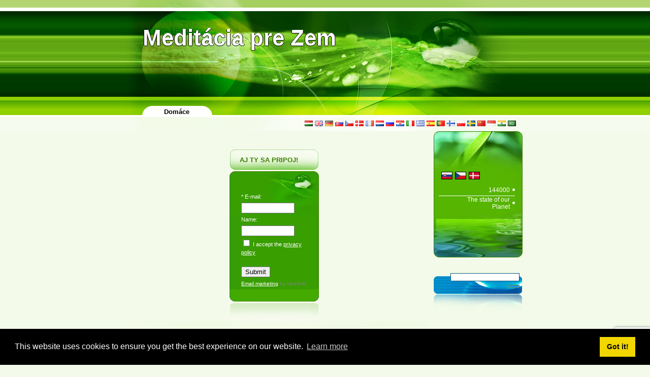

--- FILE ---
content_type: text/html; charset=utf-8
request_url: https://www.energologia.hu/index.neo?lang=sk
body_size: 7711
content:
<!DOCTYPE html PUBLIC "-//W3C//DTD XHTML 1.0 Transitional//EN" "https://www.w3.org/TR/xhtml1/DTD/xhtml1-transitional.dtd">
<html xmlns="https://www.w3.org/1999/xhtml">
<head>
<title></title>
<meta name="keywords" content="" /><meta name="description" content="" /><script type="text/javascript" src="/scripts/lightbox2/prototype.js"></script><script type="text/javascript" src="/scripts/lightbox2/scriptaculous.js?load=effects"></script>
    <script type="text/javascript" src="/scripts/lightbox2/lightbox.js"></script>
    <link rel="stylesheet" href="/scripts/lightbox2/css/lightbox.css" type="text/css" media="screen" />
    <link rel="shortcut icon" href="/favicon.ico" type="image/x-icon" />
<meta http-equiv="Content-Type" content="text/html; charset=UTF-8"/>
<link href="/style.css" rel="stylesheet" type="text/css" />
<script language="javascript" src="/user_includes/ajax/ajax.js" type="text/javascript"></script>
<script language="javascript" src="/menu/milonic_src.js" type="text/javascript"></script>
<script language="javascript" src="/_generated/menu/menu_style.js" type="text/javascript"></script>
<script language="javascript" type="text/javascript">
<!--
    if(ns4)_d.write("<scr"+"ipt language=\"javascript\" src=\"/menu/mmenuns4.js\"><\/scr"+"ipt>");
    else _d.write("<scr"+"ipt language=\"javascript\" src=\"/menu/mmenudom.js\"><\/scr"+"ipt>");
    function download(moid) 	{ window.location='/download.php?moid='+moid; }
    function printerfriendly(link) 	{ window.open('/print.php?pg='+link+'&nyelv=8','printpage','top=0,left=0,width=650,height=480,scrollbars=yes'); }
    function pagemail(link) 	{ window.open('/sendinmail.php?pg='+link+'&nyelv=0','mailpage','top=0,left=0,width=235,height=160');	}

    function neo_submit2(ez,meddig,magas) { //v1.0
	var i,ok;
	ok = false;

	if (ez.eredmeny.value == '0') {
	    for (i=0;i<meddig;i++) {
		if (ez.vid[i].checked == true) { ok = true; }
	    }
	    magas=parseInt(magas)+100;
    	    if (ok == true) {
	        window.open('','qszavazas','width=500,height='+magas+',left=50,top=50,scrollbars=yes');
	        ez.submit();
	    }
    	    else {
	        alert('Előbb jelöld ki valamelyik választ!');
	    }
	}
	else {
	    window.open('','qszavazas','width=500,height='+magas+',left=50,top=50,scrollbars=yes');
	    ez.submit();
	    ez.eredmeny.value = '0';
	    }
	}

    function email_nospam(user,domain) {
	document.write(user+'@'+domain);
    }

    function email_nospam_link(user,domain,plus) {
	document.write('<a href=\"mailto:' + user + '@' + domain + plus + '\">' + user + '@' + domain + '</a>');
    }

    function resizeflashmenu(newwidth,newheight,id) {
	document.getElementById(id).width=newwidth-3;
	document.getElementById(id).height=newheight;
	alert(id);
    }


function alphaFixIE() {
    var s, i, j;
     
    // IMG
/*    var els = document.getElementsByTagName("IMG");
    for (i=0; i<els.length; i++) {
	s = els[i].src;
	if (s.toLowerCase().indexOf(".png") != -1) {
		els[i].src = "blank.gif";
		els[i].style.filter += "progid:DXImageTransform.Microsoft.AlphaImageLoader(src='" + s + "', sizingMethod=image);";
	}
    } */
	     
    // CSS: background
    for (i=0; i<document.styleSheets.length; i++) {
	var pos = document.styleSheets[i].href.lastIndexOf("/");
	var cssDir = (pos != -1) ? document.styleSheets[i].href.substring(0, pos + 1) : "";
	for (j=0; j<document.styleSheets[i].rules.length; j++) {
	    var style = document.styleSheets[i].rules[j].style;
	    if (style.backgroundImage.toLowerCase().indexOf(".png") != -1) {
		var filename = style.backgroundImage.substring(4, style.backgroundImage.length - 1);
		    if (filename.indexOf("https://") != 0 && filename.indexOf("/") != 0)
			filename = cssDir + filename;
		    style.backgroundImage = "none";
		    style.filter = "progid:DXImageTransform.Microsoft.AlphaImageLoader(src='" + filename + "', sizingMethod='crop');";
	    }
	}
    }
}
																													 
	if (navigator.userAgent.indexOf("MSIE") != -1 && navigator.userAgent.indexOf("Windows") != -1)
		window.attachEvent("onload", alphaFixIE);

-->
</script>
<script language="javascript" src="/_generated/menu/menu_data_sk.js" type="text/javascript"></script>
<script src="/scripts/AC_RunActiveContent.js" type="text/javascript"></script>
<script src="/scripts/AC_ActiveX.js" type="text/javascript"></script>
<style type="text/css">
    #teaser-container { display: none;}
    #calendar-container { display: inline; position: relative; }
</style>
<style type="text/css">@import url(/calendar.css);</style>
<script type="text/javascript" src="/user_includes/calendar/calendar.js"></script>
<script type="text/javascript" src="/user_includes/calendar/lang/calendar-sk.js"></script>
<script type="text/javascript" src="/user_includes/calendar/calendar-setup.js"></script>
<script type="text/javascript" language="javascript">


/*
*	RESIZING FLASH OBJECT WHEN IT'S NEEDED (flash menu 4 exampl)
*/
function resizeflashmenu(newwidth,newheight,id) {
//    var obj=document.getElementById(id);


//        if (document.getElementById(id+'_div')) {
	    objdiv=document.getElementById(id+'_div');
	    objdiv.style.width=newwidth+'px';
	    objdiv.style.height=newheight+'px';
	    //	}



}
</script>
<script language="javascript" type="text/javascript" src="/user_includes/javascript/objectSwap.js"></script>
<link href="/user_includes/javascript/show_flash.css" rel="stylesheet" type="text/css" />
<!-- Google tag (gtag.js) -->
<script async src="https://www.googletagmanager.com/gtag/js?id=G-Z9LMS8KF67"></script>
<script>
  window.dataLayer = window.dataLayer || [];
  function gtag(){dataLayer.push(arguments);}
  gtag('js', new Date());

  gtag('config', 'G-Z9LMS8KF67');
</script>
<meta name="viewport" content="width=device-width, initial-scale=1.0">   
<link rel="stylesheet" type="text/css" href="https://cdn.jsdelivr.net/npm/cookieconsent@3/build/cookieconsent.min.css" />

<script src="https://ajax.googleapis.com/ajax/libs/jquery/1/jquery.min.js"></script>
<style type="text/css">
.box_text_blue a,
.box_text_blue1 a,
.box_text_blue2 a,
.box_text_blue3 a,
.box_text_green a { color: white !important; }
.box_text_blue a:hover,
.box_text_blue1 a:hover,
.box_text_blue2 a:hover,
.box_text_blue3 a:hover,
.box_text_green a:hover { color: white !important; text-decoration: none; }


.box_header_text_green,
.box_header_text_blue { font-size: 13px !important }

div #head_text2 { top: 160px; }
div #head_text3 { top: 50px; color: #055E00; text-shadow: -1px 0px white, 0px 1px white, 1px 0px white, 0px -1px white; }
#cntdwn {
	font-family: "Times New Roman", Verdana;
	font-size: 25px;
	font-weight: bold;
	line-height: 30px;
	color: #609;
}

#form_hirlevel label, #form_hirlevel {
    font-weight:bold;
}

#form_hirlevel {
    font-size:16px;
    font-family:"Times New Roman", Times, serif;
}

.headerMoreButton,
.footerMoreButton
{
background: #42C700;
-moz-border-radius: 5px;
border-radius: 5px;
float: right;
padding: 2px 5px;
text-decoration: none;
font-weight:bold;
}

.headerMoreButton:hover,
.footerMoreButton:hover
{
-moz-box-shadow: -1px -1px 3px rgba(0,0,0,0.3);
-webkit-box-shadow: -1px -1px 3px rgba(0,0,0,0.3);
box-shadow: -1px -1px 3px rgba(0,0,0,0.3);
color: #000;
}

.footerMoreButton
{
display: inline-block;
marign-left: 20px;
margin-top: 10px;
padding: 1px 5px;
float: none;
}

.langMenu {
 margin: 30px 0 10px 0;
 text-align: left;
}
.langMenu img {
 border: 1px solid black;
 margin-left: 5px;
 width: 20px;
 height: 13px;
}

</style>

<script type="text/javascript">


langs = {
	
	"sk": {
		"href":"index.php?pg=sub_4",
		"img":"/_user/browser/Image/szlovak.jpg",
		"more": "Viac",
		"close": "Zavriet",
		"newsHeader": "AJ TY SA PRIPOJ!",
		"name": "Jmeno",
		"lang": "Jazyk",
		"choice": "",
		"join": "Připojit se",
		"secession": "Výstup"
			 },

	"cz":{
		  "href":"index.php?pg=sub_3",
		  "img":"/_user/browser/Image/cseh.jpg",
		  "more":"Více",
		  "close": "Zavřít",
		  "newsHeader": "ZAREGISTRUJTE SE!",
		  "name": "Jméno",
		  "lang": "Jazyk",
		  "choice": "",
		  "join": "Připojení",
		  "secession": "Výjezd"
			 },
			 
	"dk":{
		  "href":"index.php?pg=sub_5",
		  "img":"/_user/browser/Image/dan.jpg",
		  "more":"Mere",
		  "close": "Luk",
		  "newsHeader": "Vær med!",
		  "name": "Navn",
		  "lang": "Sprog",
		  "choice": "",
		  "join": "Forbind",
		  "secession": "Afmeld"
			 }
		  
	  }


animSpeed = 10
lang = null

isIE = true
if (XMLHttpRequest) isIE = false
 
function initPageExtensions()
{
	
	// language flag buttons
	var tds = document.getElementsByTagName('td'), 
		menuParent, menu, img, link;
	
	for (var i=0, len = tds.length; i< len; i++) { 
		if (tds[i].getAttribute('background')=='images/menu_middle.jpg') {
			menu = document.createElement('div');
			menu.className = 'langMenu';
			menuParent=tds[i].getElementsByTagName('div')[0];
			menuParent.insertBefore(menu, menuParent.firstChild);
		};
			
	};
	
	for (var lan in langs) {
		link = document.createElement('a');
		link.href = langs[lan]['href'];
		img = document.createElement('img');
		img.setAttribute('src', langs[lan]['img']);
		link.appendChild(img);
		menu.appendChild(link);
	};
	
	// for translated pages
	var container = document.getElementById("ForeignContent")
   
	if (!container) return false;

	lang = langs[container.getAttribute("lang")] ? container.getAttribute("lang") : "eng"
	
	var divs = container.getElementsByTagName("div")

	for (i = 0; i < divs.length; i++)
		if ( divs[i].className == "expand")
							 {
			var a = new ExpandableDiv(divs[i].getElementsByTagName("h3")[0],  divs[i].getElementsByTagName("div")[0])

								}
	

	var newsLetter = document.getElementById("form_hirlevel")
	var inputs = newsLetter.getElementsByTagName("input")
	
	var header,  
		name, 
		email,
		tLang;
	if (isIE) 
	{
 
		header = newsLetter.parentNode.parentNode.parentNode.previousSibling.getElementsByTagName("div")[0]
		
		name = inputs[0].previousSibling.previousSibling
		email = inputs[1].previousSibling.previousSibling
		tLang = newsLetter.getElementsByTagName('select')[0].previousSibling

	
	}
	else
	{
		header = newsLetter.parentNode.parentNode.parentNode.previousSibling.previousSibling.getElementsByTagName("div")[0]
	
		name = inputs[0].previousSibling.previousSibling.previousSibling
		email = inputs[1].previousSibling.previousSibling.previousSibling
		tLang = newsLetter.getElementsByTagName('select')[0].previousSibling.previousSibling
	}
	
	header.innerHTML = langs[lang]["newsHeader"]
	name.nodeValue =  langs[lang]["name"]+":"
	email.nodeValue = "E-mail:"
	tLang.nodeValue = langs[lang]["lang"]+":"
	inputs[3].nextSibling.nodeValue = langs[lang]["join"]+":"
	inputs[4].nextSibling.nodeValue = langs[lang]["secession"]+":"
	
}

function expandDiv(self)
{
	self.open = true
	self.targetHeight = self.height
	self.upperButton.innerHTML = langs[lang]["close"]
	self.lowerButton.innerHTML = langs[lang]["close"]
	animateHeight(self)

}

function closeDiv(self)
{
	
	self.open = false
	self.targetHeight = 0
	self.upperButton.innerHTML = langs[lang]["more"]
	self.lowerButton.innerHTML = langs[lang]["more"]
	animateHeight(self)

}

function expandableDivClick(e)
{
	if (!e) e = window.event;
	if(e.preventDefault) e.preventDefault();
	else e.returnValue = false;
				   
	if (this.scriptParent.open) closeDiv(this.scriptParent)
	else expandDiv(this.scriptParent)

}

function animateHeight(self)
{
	if (self.div.offsetHeight > (self.targetHeight + 7) || 
		self.div.offsetHeight < (self.targetHeight - 7)) 
	   {
			
		dist = self.div.offsetHeight - self.targetHeight
		self.div.style.height = self.div.offsetHeight - dist / animSpeed + "px"
		setTimeout(function(){
			animateHeight(self)
		}, 10)
	}else{
		
		if (self.targetHeight == 0) self.div.style.height = 0+"px"
		else self.div.style.height = self.height+"px"
	}
}

function ExpandableDiv(header, contentDiv)
{
	this.open = false
	this.targetHeight = 0
	this.div = contentDiv
	
	this.upperButton = document.createElement("a")
	this.upperButton.setAttribute("href", "#")
	this.upperButton.className = "headerMoreButton"
	this.upperButton.innerHTML = langs[lang]["more"]
	this.upperButton.scriptParent = this
	this.upperButton.onclick = expandableDivClick
	
	this.lowerButton = document.createElement("a")
	this.lowerButton.setAttribute("href", "#")
	this.lowerButton.className = "footerMoreButton"
	this.lowerButton.onclick = expandableDivClick
	this.lowerButton.scriptParent = this
	
	header.appendChild(this.upperButton)
	this.div.appendChild(document.createElement("br"))
	this.div.appendChild(this.lowerButton)
	
	this.div.style.overflow = "auto"
	this.div.style.width = "512px"
	this.height =  this.div.offsetHeight + 40
	this.div.style.height = "0px"
	this.div.style.overflow = "hidden"

}

window.onload = initPageExtensions;

</script></head>
<script language="javascript" type="text/javascript">
function formcheck() {
    var error = 0;
						    
    if(document.getElementById('type_2').checked == false && document.getElementById('type_1').checked == false) error = 1;
									    
    return(error);
}


function addbookmark() {
    url='http://www.szurtviz.hu/';
    title='Szurtviz';
    if (window.sidebar) {
        window.sidebar.addPanel(title, url,'');
    }
    if (window.external) {
        window.external.AddFavorite(url, title);
    }
    if(window.opera && window.print) {
        return true;
    }
}
</script>
<link href="style.css" rel="stylesheet" type="text/css" />
<body style="background:url('/images/header_bg_left.jpg') repeat-x #F3FAEA;">
<table width="100%" border="0" cellspacing="0" cellpadding="0">
  <tr>
    <td>&nbsp;</td>
    <td width="803">
	    <div style="position:relative">
	    	<img src="images/header.jpg" border="0" />
	    	<div id="lang_div">
	    		<a href="index.neo?lang=hu" title="magyar"><img src="images/lang/hu.png" border="0" alt="magyar" /></a>
	    		<a href="index.neo?lang=en" title="english"><img src="images/lang/en.png" border="0" alt="english" /></a>
	    		<a href="index.neo?lang=de" title="germany"><img src="images/lang/de.png" border="0" alt="germany" /></a>
	    		<a href="index.neo?lang=sk" title="Slovakian"><img src="images/lang/sk.png" border="0" alt="Slovakian" /></a>
	    		<a href="index.neo?lang=cz" title="Czeh"><img src="images/lang/cz.png" border="0" alt="Czeh" /></a>
	    		<a href="index.neo?lang=dk" title="Denmark"><img src="images/lang/dk.png" border="0" alt="Denmark" /></a>
	    		<a href="index.neo?lang=fr" title="France"><img src="images/lang/fr.png" border="0" alt="France" /></a>
	    		<a href="index.neo?lang=nl" title="Netherlands"><img src="images/lang/nl.png" border="0" alt="Netherlands" /></a>
	    		<a href="index.neo?lang=ru" title="Russian"><img src="images/lang/ru.png" border="0" alt="Russian" /></a>
	    		<a href="index.neo?lang=hr" title="Croatia"><img src="images/lang/hr.png" border="0" alt="Croatia" /></a>
	    		<a href="index.neo?lang=it" title="Italian"><img src="images/lang/it.png" border="0" alt="Italian" /></a>
	    		<a href="index.neo?lang=gr" title="Greek"><img src="images/lang/gr.png" border="0" alt="Greek" /></a>
	    		<a href="index.neo?lang=es" title="Spanish"><img src="images/lang/es.png" border="0" alt="Spanish" /></a>
	    		<a href="index.neo?lang=pt" title="Portugal"><img src="images/lang/pt.png" border="0" alt="Portugal" /></a>
	    		<a href="index.neo?lang=fi" title="Finland"><img src="images/lang/fi.png" border="0" alt="Finland" /></a>
	    		<a href="index.neo?lang=pl" title="Poland"><img src="images/lang/pl.png" border="0" alt="Poland" /></a>
	    		<a href="index.neo?lang=se" title="Sweden"><img src="images/lang/se.png" border="0" alt="Sweden" /></a>
	    		<a href="index.neo?lang=cn" title="China"><img src="images/lang/cn.png" border="0" alt="China" /></a>
	    		<a href="index.neo?lang=id" title="Indonesia"><img src="images/lang/id.png" border="0" alt="Indonesia" /></a>
	    		<a href="index.neo?lang=in" title="India"><img src="images/lang/in.png" border="0" alt="India" /></a>
	    		<a href="index.neo?lang=sa" title="Saudi Arabia"><img src="images/lang/sa.png" border="0" alt="Saudi Arabia" /></a>
	    	</div>
	    	<div id="home_div">Domáce</div>
	    	<div id="head_text"></div>
	    	<div id="head_text2"></div>
	    	<div id="head_text3">Meditácia pre Zem</div>
	    	<div id="head_link"><a href="/"></a></div>
    	</div>
    </td>
    <td>&nbsp;</td>
  </tr>
</table>
<table width="100%" border="0" cellspacing="0" cellpadding="0">
  <tr>
    <td>&nbsp;</td>
    <td width="803"><table width="803" border="0" cellspacing="0" cellpadding="0">
      <tr>
        <td width="604" valign="top">
			<table width="588" height="30" border="0" align="center" cellpadding="0" cellspacing="0">
        		<tr>
            		<td valign="top">
						<br />		 			</td>
            		<td valign="top">
						<br />					</td>
            		<td valign="top">
						<br /><br>
						<table width="100" border="0" align="center" cellpadding="0" cellspacing="0">
                  <tr>
                    <td width="176" height="42" class="box_top_green_email"><div class="box_header_text_green">AJ TY SA PRIPOJ!</div></td>
                  </tr>
<!-- HIRLEVEL FORM -->
                  <tr>
                    <td background="images/box_middle_green.jpg">
                    <div class="box_text_green" align="left" style="text-align:left;">


<script src="https://www.google.com/recaptcha/api.js?render=6LdFvP8aAAAAAA_OxYwTLpiwFVgg2MQAjxsu2ftv"></script><!--
Do not modify the NAME value of any of the INPUT fields
the FORM action, or any of the hidden fields (eg. input type=hidden).
These are all required for this form to function correctly.
-->
<form method="post" action="https://hirlevel.neosoft.hu/energologia77/form.php?form=2" id="frmSS2" onsubmit="return CheckForm2(this);">
    <table border="0">
        <tr>
            <td><span class="required">*</span>&nbsp;E-mail:</td>
    </tr>
    <tr>
        <td><input type="text" name="email" value="" size="11"/></td>
    </tr>
    <tr>
        <td>Name:</td>
    </tr>
    <tr>
        <td><input type="text" name="CustomFields[3]" id="CustomFields_3_2" value="" size='11'></td>
    </tr>

    <tr>
        <td><input type="checkbox" id="input_any" value=""> I accept the  <a href="http://energologia.hu/index.php?pg=sub_6" target="_blank">privacy policy</a><br><br></td>
    </tr>



    <input type="hidden" name="format" value="h" />
    <input type="hidden" name="CustomFields[12][dd]" id="CustomFields_12_dd" value="18/01/2026" />
    <input type="hidden" name="CustomFields[13]" id="CustomFields_13_1" value="US" />

	<tr>
	    <td>
		<input type="submit" value="Submit" />
		<br/><span style="display: block; font-size: 10px; color: gray; padding-top: 5px;"><a href="http://www.neosoft.hu/hirlevel" target="__blank" style="font-size:10px;color:gray;">Email marketing</a> by NeoSoft</span>
	    </td>
	</tr>
    </table>
</form>

<script type="text/javascript">
// <![CDATA[

	    function CheckMultiple2(frm, name) {
		for (var i=0; i < frm.length; i++)
		{
		    fldObj = frm.elements[i];
		    fldId = fldObj.id;
		    if (fldId) {
			var fieldnamecheck=fldObj.id.indexOf(name);
			if (fieldnamecheck != -1) {
			    if (fldObj.checked) {
				return true;
			    }
			}
		    }
		}
		return false;
	    }
	function CheckForm2(f) {
	    var email_re = /[a-z0-9!#$%&'*+\/=?^_`{|}~-]+(?:\.[a-z0-9!#$%&'*+\/=?^_`{|}~-]+)*@(?:[a-z0-9](?:[a-z0-9-]*[a-z0-9])?\.)+[a-z0-9](?:[a-z0-9-]*[a-z0-9])?/i;
	    if (!email_re.test(f.email.value)) {
		alert("Please fill the e-mail field!");
		f.email.focus();
		return false;
	    }

		if (document.getElementById('input_any').checked == false) {
                    alert("Accept the privacy policy!");
                    return false;
                }

	
            var return_value=false;
                grecaptcha.ready(function() {
                        console.log('11111');
                        grecaptcha.execute('6LdFvP8aAAAAAA_OxYwTLpiwFVgg2MQAjxsu2ftv', {action: 'submit'}).then(function (token) {
                            console.log('222222');
                            var inp = document.createElement("input");
                            inp.type='hidden';
                            inp.name='g-recaptcha-response';
                            inp.value=token;
                            document.querySelector('#frmSS2').prepend(inp);
                            document.querySelector('#frmSS2').submit();
                            return_value = true;
                            return true;
                        });
                });
            
            
            return return_value; 
            
		return true;
	    }
	
// ]]>
</script>
<!-- HIRLEVEL FORM END -->
                    </div></td>
                  </tr>
                  <tr>
                    <td>
                    	<div class="box_footer_spec">
                    		<img src="images/box_bottom_green.jpg" alt="" width="176" height="63" border="0" usemap="#hirlevel" />
                    		<!-- <a class="box_newsletter_button" href="javascript:void(0);" onClick="if (formcheck() == 0) {document.form_hirlevel.submit();} else {alert('Hib&aacute;s h&iacute;rlev&eacute;l-feliratkoz&aacute;s, -leiratkoz&aacute;s v&aacute;laszt&aacute;s!');} return false;"></a> -->
                    	</div>
                    </td>
                  </tr>
                </table>
					</td>
			</table>
		</td>
        <td width="199" valign="top"><table width="175" border="0" align="center" cellpadding="0" cellspacing="0">          
          <tr>
            <td background="images/menu_middle.jpg">
             <div style=" line-height:22px; font-family:Arial, Helvetica, sans-serif; color:#FFFFFF; font-size:13px; font-weight:bold;background-image:url(images/menu_top.jpg); background-position:top; background-repeat:no-repeat; padding-top:50px; padding-left:10px; text-align:right; padding-right:10px;">
              <div><script language="javascript">
<!--
with(milonic=new menuname("Main Menu")){
  style=menuStyle;
  top=10;
  left=10;
  height=21;
  itemheight=21;
  width=192;
  itemwidth=192;
  alwaysvisible=1;
  orientation="vertical";
  overflow="scroll";
  position="relative";  aI("text=144000;url=144000-7;");
  aI("text=The state of our Planet;url=the-state-of-our-planet-3;");
}

drawMenus();

//-->
</script></div>           
             </div>            
            </td>
          </tr>
          <tr>
            <td><img src="images/menu_bottom.jpg" width="175" height="93" /></td>
          </tr>
        </table>
          <br />
      <form name="searchform" id="searchform" method="get" action="index.php">    
         <table width="183" border="0" align="center" cellpadding="0" cellspacing="0">
	  
            <tr>
              <td width="194" height="89" style="background-image:url(images/search_box.jpg); background-position:top; background-repeat:no-repeat;" valign="top">
	        <div class="search_title"></div>
	        <div class="search_input"><input name="q" class="textbox_search2" type="text" /></div>
	        <div class="search_button">
	        	<a class="box_search_button" href="javascript:void(0);" onClick="document.searchform.submit();"></a>
			</div>
			
	      </td>
            </tr>
	  <input type="hidden" name="pg" value="search">
	  
          </table>
          </form>
          
          <table width="100" border="0" align="center" cellpadding="0" cellspacing="0">
            <tr>
              <td width="77"></td>
            </tr>
          </table>
          <br />
</td>
      </tr>
    </table></td>
    <td>&nbsp;</td>
  </tr>
</table>
<table width="100%" border="0" cellspacing="0" cellpadding="0">
  <tr>
    <td background="images/footer_bg.jpg">&nbsp;</td>
    <td background="images/footer_bg.jpg" width="803" height="222" valign="top">
    <div style="height:222px; background-image:url(images/footer.jpg); background-position:left;  background-repeat:no-repeat;">
    <table width="803" height="222" border="0" cellspacing="0" cellpadding="0">
      <tr>
        <td width="100"  valign="top" class="footer_left"></td>
        <td valign="top" width="400"  class="footer_right" ></td>
      </tr>
      <tr>
       <td colspan="2"  class="footer_logo" valign="top" height="40">
       <div class="all_right"></div>
       	<div class="neo_logo"><a href="http://www.neosoft.hu" target="_blank" title="NeoSoft"><img src="images/spacer.gif" height="40" width="100" border="0"></a></div>
       </td>
      </tr>
     </table>
     </div>
     </td>
    <td background="images/footer_bg.jpg">&nbsp;</td>
  </tr>
</table>
<map name="bottom" id="bottom">
    <area shape="rect" coords="43,6,83,17" href="#" />
    <area shape="rect" coords="11,20,84,33" href="#" />
</map>



<script src="https://cdn.jsdelivr.net/npm/cookieconsent@3/build/cookieconsent.min.js" data-cfasync="false"></script>
<script>
window.cookieconsent.initialise({
  "palette": {
    "popup": {
      "background": "#000"
    },
    "button": {
      "background": "#f1d600"
    }
  },
  "content": {
    "href": "http://energologia.hu/index.php?pg=sub_6"
  }
});
</script>




<script type="text/javascript">

  var _gaq = _gaq || [];
  _gaq.push(['_setAccount', 'UA-204287-50']);
  _gaq.push(['_trackPageview']);

  (function() {
    var ga = document.createElement('script'); ga.type = 'text/javascript'; ga.async = true;
    ga.src = ('https:' == document.location.protocol ? 'https://ssl' : 'http://www') + '.google-analytics.com/ga.js';
    var s = document.getElementsByTagName('script')[0]; s.parentNode.insertBefore(ga, s);
  })();

</script></body>
</html>


--- FILE ---
content_type: text/html; charset=utf-8
request_url: https://www.google.com/recaptcha/api2/anchor?ar=1&k=6LdFvP8aAAAAAA_OxYwTLpiwFVgg2MQAjxsu2ftv&co=aHR0cHM6Ly93d3cuZW5lcmdvbG9naWEuaHU6NDQz&hl=en&v=PoyoqOPhxBO7pBk68S4YbpHZ&size=invisible&anchor-ms=20000&execute-ms=30000&cb=ldm5bwurv57h
body_size: 48666
content:
<!DOCTYPE HTML><html dir="ltr" lang="en"><head><meta http-equiv="Content-Type" content="text/html; charset=UTF-8">
<meta http-equiv="X-UA-Compatible" content="IE=edge">
<title>reCAPTCHA</title>
<style type="text/css">
/* cyrillic-ext */
@font-face {
  font-family: 'Roboto';
  font-style: normal;
  font-weight: 400;
  font-stretch: 100%;
  src: url(//fonts.gstatic.com/s/roboto/v48/KFO7CnqEu92Fr1ME7kSn66aGLdTylUAMa3GUBHMdazTgWw.woff2) format('woff2');
  unicode-range: U+0460-052F, U+1C80-1C8A, U+20B4, U+2DE0-2DFF, U+A640-A69F, U+FE2E-FE2F;
}
/* cyrillic */
@font-face {
  font-family: 'Roboto';
  font-style: normal;
  font-weight: 400;
  font-stretch: 100%;
  src: url(//fonts.gstatic.com/s/roboto/v48/KFO7CnqEu92Fr1ME7kSn66aGLdTylUAMa3iUBHMdazTgWw.woff2) format('woff2');
  unicode-range: U+0301, U+0400-045F, U+0490-0491, U+04B0-04B1, U+2116;
}
/* greek-ext */
@font-face {
  font-family: 'Roboto';
  font-style: normal;
  font-weight: 400;
  font-stretch: 100%;
  src: url(//fonts.gstatic.com/s/roboto/v48/KFO7CnqEu92Fr1ME7kSn66aGLdTylUAMa3CUBHMdazTgWw.woff2) format('woff2');
  unicode-range: U+1F00-1FFF;
}
/* greek */
@font-face {
  font-family: 'Roboto';
  font-style: normal;
  font-weight: 400;
  font-stretch: 100%;
  src: url(//fonts.gstatic.com/s/roboto/v48/KFO7CnqEu92Fr1ME7kSn66aGLdTylUAMa3-UBHMdazTgWw.woff2) format('woff2');
  unicode-range: U+0370-0377, U+037A-037F, U+0384-038A, U+038C, U+038E-03A1, U+03A3-03FF;
}
/* math */
@font-face {
  font-family: 'Roboto';
  font-style: normal;
  font-weight: 400;
  font-stretch: 100%;
  src: url(//fonts.gstatic.com/s/roboto/v48/KFO7CnqEu92Fr1ME7kSn66aGLdTylUAMawCUBHMdazTgWw.woff2) format('woff2');
  unicode-range: U+0302-0303, U+0305, U+0307-0308, U+0310, U+0312, U+0315, U+031A, U+0326-0327, U+032C, U+032F-0330, U+0332-0333, U+0338, U+033A, U+0346, U+034D, U+0391-03A1, U+03A3-03A9, U+03B1-03C9, U+03D1, U+03D5-03D6, U+03F0-03F1, U+03F4-03F5, U+2016-2017, U+2034-2038, U+203C, U+2040, U+2043, U+2047, U+2050, U+2057, U+205F, U+2070-2071, U+2074-208E, U+2090-209C, U+20D0-20DC, U+20E1, U+20E5-20EF, U+2100-2112, U+2114-2115, U+2117-2121, U+2123-214F, U+2190, U+2192, U+2194-21AE, U+21B0-21E5, U+21F1-21F2, U+21F4-2211, U+2213-2214, U+2216-22FF, U+2308-230B, U+2310, U+2319, U+231C-2321, U+2336-237A, U+237C, U+2395, U+239B-23B7, U+23D0, U+23DC-23E1, U+2474-2475, U+25AF, U+25B3, U+25B7, U+25BD, U+25C1, U+25CA, U+25CC, U+25FB, U+266D-266F, U+27C0-27FF, U+2900-2AFF, U+2B0E-2B11, U+2B30-2B4C, U+2BFE, U+3030, U+FF5B, U+FF5D, U+1D400-1D7FF, U+1EE00-1EEFF;
}
/* symbols */
@font-face {
  font-family: 'Roboto';
  font-style: normal;
  font-weight: 400;
  font-stretch: 100%;
  src: url(//fonts.gstatic.com/s/roboto/v48/KFO7CnqEu92Fr1ME7kSn66aGLdTylUAMaxKUBHMdazTgWw.woff2) format('woff2');
  unicode-range: U+0001-000C, U+000E-001F, U+007F-009F, U+20DD-20E0, U+20E2-20E4, U+2150-218F, U+2190, U+2192, U+2194-2199, U+21AF, U+21E6-21F0, U+21F3, U+2218-2219, U+2299, U+22C4-22C6, U+2300-243F, U+2440-244A, U+2460-24FF, U+25A0-27BF, U+2800-28FF, U+2921-2922, U+2981, U+29BF, U+29EB, U+2B00-2BFF, U+4DC0-4DFF, U+FFF9-FFFB, U+10140-1018E, U+10190-1019C, U+101A0, U+101D0-101FD, U+102E0-102FB, U+10E60-10E7E, U+1D2C0-1D2D3, U+1D2E0-1D37F, U+1F000-1F0FF, U+1F100-1F1AD, U+1F1E6-1F1FF, U+1F30D-1F30F, U+1F315, U+1F31C, U+1F31E, U+1F320-1F32C, U+1F336, U+1F378, U+1F37D, U+1F382, U+1F393-1F39F, U+1F3A7-1F3A8, U+1F3AC-1F3AF, U+1F3C2, U+1F3C4-1F3C6, U+1F3CA-1F3CE, U+1F3D4-1F3E0, U+1F3ED, U+1F3F1-1F3F3, U+1F3F5-1F3F7, U+1F408, U+1F415, U+1F41F, U+1F426, U+1F43F, U+1F441-1F442, U+1F444, U+1F446-1F449, U+1F44C-1F44E, U+1F453, U+1F46A, U+1F47D, U+1F4A3, U+1F4B0, U+1F4B3, U+1F4B9, U+1F4BB, U+1F4BF, U+1F4C8-1F4CB, U+1F4D6, U+1F4DA, U+1F4DF, U+1F4E3-1F4E6, U+1F4EA-1F4ED, U+1F4F7, U+1F4F9-1F4FB, U+1F4FD-1F4FE, U+1F503, U+1F507-1F50B, U+1F50D, U+1F512-1F513, U+1F53E-1F54A, U+1F54F-1F5FA, U+1F610, U+1F650-1F67F, U+1F687, U+1F68D, U+1F691, U+1F694, U+1F698, U+1F6AD, U+1F6B2, U+1F6B9-1F6BA, U+1F6BC, U+1F6C6-1F6CF, U+1F6D3-1F6D7, U+1F6E0-1F6EA, U+1F6F0-1F6F3, U+1F6F7-1F6FC, U+1F700-1F7FF, U+1F800-1F80B, U+1F810-1F847, U+1F850-1F859, U+1F860-1F887, U+1F890-1F8AD, U+1F8B0-1F8BB, U+1F8C0-1F8C1, U+1F900-1F90B, U+1F93B, U+1F946, U+1F984, U+1F996, U+1F9E9, U+1FA00-1FA6F, U+1FA70-1FA7C, U+1FA80-1FA89, U+1FA8F-1FAC6, U+1FACE-1FADC, U+1FADF-1FAE9, U+1FAF0-1FAF8, U+1FB00-1FBFF;
}
/* vietnamese */
@font-face {
  font-family: 'Roboto';
  font-style: normal;
  font-weight: 400;
  font-stretch: 100%;
  src: url(//fonts.gstatic.com/s/roboto/v48/KFO7CnqEu92Fr1ME7kSn66aGLdTylUAMa3OUBHMdazTgWw.woff2) format('woff2');
  unicode-range: U+0102-0103, U+0110-0111, U+0128-0129, U+0168-0169, U+01A0-01A1, U+01AF-01B0, U+0300-0301, U+0303-0304, U+0308-0309, U+0323, U+0329, U+1EA0-1EF9, U+20AB;
}
/* latin-ext */
@font-face {
  font-family: 'Roboto';
  font-style: normal;
  font-weight: 400;
  font-stretch: 100%;
  src: url(//fonts.gstatic.com/s/roboto/v48/KFO7CnqEu92Fr1ME7kSn66aGLdTylUAMa3KUBHMdazTgWw.woff2) format('woff2');
  unicode-range: U+0100-02BA, U+02BD-02C5, U+02C7-02CC, U+02CE-02D7, U+02DD-02FF, U+0304, U+0308, U+0329, U+1D00-1DBF, U+1E00-1E9F, U+1EF2-1EFF, U+2020, U+20A0-20AB, U+20AD-20C0, U+2113, U+2C60-2C7F, U+A720-A7FF;
}
/* latin */
@font-face {
  font-family: 'Roboto';
  font-style: normal;
  font-weight: 400;
  font-stretch: 100%;
  src: url(//fonts.gstatic.com/s/roboto/v48/KFO7CnqEu92Fr1ME7kSn66aGLdTylUAMa3yUBHMdazQ.woff2) format('woff2');
  unicode-range: U+0000-00FF, U+0131, U+0152-0153, U+02BB-02BC, U+02C6, U+02DA, U+02DC, U+0304, U+0308, U+0329, U+2000-206F, U+20AC, U+2122, U+2191, U+2193, U+2212, U+2215, U+FEFF, U+FFFD;
}
/* cyrillic-ext */
@font-face {
  font-family: 'Roboto';
  font-style: normal;
  font-weight: 500;
  font-stretch: 100%;
  src: url(//fonts.gstatic.com/s/roboto/v48/KFO7CnqEu92Fr1ME7kSn66aGLdTylUAMa3GUBHMdazTgWw.woff2) format('woff2');
  unicode-range: U+0460-052F, U+1C80-1C8A, U+20B4, U+2DE0-2DFF, U+A640-A69F, U+FE2E-FE2F;
}
/* cyrillic */
@font-face {
  font-family: 'Roboto';
  font-style: normal;
  font-weight: 500;
  font-stretch: 100%;
  src: url(//fonts.gstatic.com/s/roboto/v48/KFO7CnqEu92Fr1ME7kSn66aGLdTylUAMa3iUBHMdazTgWw.woff2) format('woff2');
  unicode-range: U+0301, U+0400-045F, U+0490-0491, U+04B0-04B1, U+2116;
}
/* greek-ext */
@font-face {
  font-family: 'Roboto';
  font-style: normal;
  font-weight: 500;
  font-stretch: 100%;
  src: url(//fonts.gstatic.com/s/roboto/v48/KFO7CnqEu92Fr1ME7kSn66aGLdTylUAMa3CUBHMdazTgWw.woff2) format('woff2');
  unicode-range: U+1F00-1FFF;
}
/* greek */
@font-face {
  font-family: 'Roboto';
  font-style: normal;
  font-weight: 500;
  font-stretch: 100%;
  src: url(//fonts.gstatic.com/s/roboto/v48/KFO7CnqEu92Fr1ME7kSn66aGLdTylUAMa3-UBHMdazTgWw.woff2) format('woff2');
  unicode-range: U+0370-0377, U+037A-037F, U+0384-038A, U+038C, U+038E-03A1, U+03A3-03FF;
}
/* math */
@font-face {
  font-family: 'Roboto';
  font-style: normal;
  font-weight: 500;
  font-stretch: 100%;
  src: url(//fonts.gstatic.com/s/roboto/v48/KFO7CnqEu92Fr1ME7kSn66aGLdTylUAMawCUBHMdazTgWw.woff2) format('woff2');
  unicode-range: U+0302-0303, U+0305, U+0307-0308, U+0310, U+0312, U+0315, U+031A, U+0326-0327, U+032C, U+032F-0330, U+0332-0333, U+0338, U+033A, U+0346, U+034D, U+0391-03A1, U+03A3-03A9, U+03B1-03C9, U+03D1, U+03D5-03D6, U+03F0-03F1, U+03F4-03F5, U+2016-2017, U+2034-2038, U+203C, U+2040, U+2043, U+2047, U+2050, U+2057, U+205F, U+2070-2071, U+2074-208E, U+2090-209C, U+20D0-20DC, U+20E1, U+20E5-20EF, U+2100-2112, U+2114-2115, U+2117-2121, U+2123-214F, U+2190, U+2192, U+2194-21AE, U+21B0-21E5, U+21F1-21F2, U+21F4-2211, U+2213-2214, U+2216-22FF, U+2308-230B, U+2310, U+2319, U+231C-2321, U+2336-237A, U+237C, U+2395, U+239B-23B7, U+23D0, U+23DC-23E1, U+2474-2475, U+25AF, U+25B3, U+25B7, U+25BD, U+25C1, U+25CA, U+25CC, U+25FB, U+266D-266F, U+27C0-27FF, U+2900-2AFF, U+2B0E-2B11, U+2B30-2B4C, U+2BFE, U+3030, U+FF5B, U+FF5D, U+1D400-1D7FF, U+1EE00-1EEFF;
}
/* symbols */
@font-face {
  font-family: 'Roboto';
  font-style: normal;
  font-weight: 500;
  font-stretch: 100%;
  src: url(//fonts.gstatic.com/s/roboto/v48/KFO7CnqEu92Fr1ME7kSn66aGLdTylUAMaxKUBHMdazTgWw.woff2) format('woff2');
  unicode-range: U+0001-000C, U+000E-001F, U+007F-009F, U+20DD-20E0, U+20E2-20E4, U+2150-218F, U+2190, U+2192, U+2194-2199, U+21AF, U+21E6-21F0, U+21F3, U+2218-2219, U+2299, U+22C4-22C6, U+2300-243F, U+2440-244A, U+2460-24FF, U+25A0-27BF, U+2800-28FF, U+2921-2922, U+2981, U+29BF, U+29EB, U+2B00-2BFF, U+4DC0-4DFF, U+FFF9-FFFB, U+10140-1018E, U+10190-1019C, U+101A0, U+101D0-101FD, U+102E0-102FB, U+10E60-10E7E, U+1D2C0-1D2D3, U+1D2E0-1D37F, U+1F000-1F0FF, U+1F100-1F1AD, U+1F1E6-1F1FF, U+1F30D-1F30F, U+1F315, U+1F31C, U+1F31E, U+1F320-1F32C, U+1F336, U+1F378, U+1F37D, U+1F382, U+1F393-1F39F, U+1F3A7-1F3A8, U+1F3AC-1F3AF, U+1F3C2, U+1F3C4-1F3C6, U+1F3CA-1F3CE, U+1F3D4-1F3E0, U+1F3ED, U+1F3F1-1F3F3, U+1F3F5-1F3F7, U+1F408, U+1F415, U+1F41F, U+1F426, U+1F43F, U+1F441-1F442, U+1F444, U+1F446-1F449, U+1F44C-1F44E, U+1F453, U+1F46A, U+1F47D, U+1F4A3, U+1F4B0, U+1F4B3, U+1F4B9, U+1F4BB, U+1F4BF, U+1F4C8-1F4CB, U+1F4D6, U+1F4DA, U+1F4DF, U+1F4E3-1F4E6, U+1F4EA-1F4ED, U+1F4F7, U+1F4F9-1F4FB, U+1F4FD-1F4FE, U+1F503, U+1F507-1F50B, U+1F50D, U+1F512-1F513, U+1F53E-1F54A, U+1F54F-1F5FA, U+1F610, U+1F650-1F67F, U+1F687, U+1F68D, U+1F691, U+1F694, U+1F698, U+1F6AD, U+1F6B2, U+1F6B9-1F6BA, U+1F6BC, U+1F6C6-1F6CF, U+1F6D3-1F6D7, U+1F6E0-1F6EA, U+1F6F0-1F6F3, U+1F6F7-1F6FC, U+1F700-1F7FF, U+1F800-1F80B, U+1F810-1F847, U+1F850-1F859, U+1F860-1F887, U+1F890-1F8AD, U+1F8B0-1F8BB, U+1F8C0-1F8C1, U+1F900-1F90B, U+1F93B, U+1F946, U+1F984, U+1F996, U+1F9E9, U+1FA00-1FA6F, U+1FA70-1FA7C, U+1FA80-1FA89, U+1FA8F-1FAC6, U+1FACE-1FADC, U+1FADF-1FAE9, U+1FAF0-1FAF8, U+1FB00-1FBFF;
}
/* vietnamese */
@font-face {
  font-family: 'Roboto';
  font-style: normal;
  font-weight: 500;
  font-stretch: 100%;
  src: url(//fonts.gstatic.com/s/roboto/v48/KFO7CnqEu92Fr1ME7kSn66aGLdTylUAMa3OUBHMdazTgWw.woff2) format('woff2');
  unicode-range: U+0102-0103, U+0110-0111, U+0128-0129, U+0168-0169, U+01A0-01A1, U+01AF-01B0, U+0300-0301, U+0303-0304, U+0308-0309, U+0323, U+0329, U+1EA0-1EF9, U+20AB;
}
/* latin-ext */
@font-face {
  font-family: 'Roboto';
  font-style: normal;
  font-weight: 500;
  font-stretch: 100%;
  src: url(//fonts.gstatic.com/s/roboto/v48/KFO7CnqEu92Fr1ME7kSn66aGLdTylUAMa3KUBHMdazTgWw.woff2) format('woff2');
  unicode-range: U+0100-02BA, U+02BD-02C5, U+02C7-02CC, U+02CE-02D7, U+02DD-02FF, U+0304, U+0308, U+0329, U+1D00-1DBF, U+1E00-1E9F, U+1EF2-1EFF, U+2020, U+20A0-20AB, U+20AD-20C0, U+2113, U+2C60-2C7F, U+A720-A7FF;
}
/* latin */
@font-face {
  font-family: 'Roboto';
  font-style: normal;
  font-weight: 500;
  font-stretch: 100%;
  src: url(//fonts.gstatic.com/s/roboto/v48/KFO7CnqEu92Fr1ME7kSn66aGLdTylUAMa3yUBHMdazQ.woff2) format('woff2');
  unicode-range: U+0000-00FF, U+0131, U+0152-0153, U+02BB-02BC, U+02C6, U+02DA, U+02DC, U+0304, U+0308, U+0329, U+2000-206F, U+20AC, U+2122, U+2191, U+2193, U+2212, U+2215, U+FEFF, U+FFFD;
}
/* cyrillic-ext */
@font-face {
  font-family: 'Roboto';
  font-style: normal;
  font-weight: 900;
  font-stretch: 100%;
  src: url(//fonts.gstatic.com/s/roboto/v48/KFO7CnqEu92Fr1ME7kSn66aGLdTylUAMa3GUBHMdazTgWw.woff2) format('woff2');
  unicode-range: U+0460-052F, U+1C80-1C8A, U+20B4, U+2DE0-2DFF, U+A640-A69F, U+FE2E-FE2F;
}
/* cyrillic */
@font-face {
  font-family: 'Roboto';
  font-style: normal;
  font-weight: 900;
  font-stretch: 100%;
  src: url(//fonts.gstatic.com/s/roboto/v48/KFO7CnqEu92Fr1ME7kSn66aGLdTylUAMa3iUBHMdazTgWw.woff2) format('woff2');
  unicode-range: U+0301, U+0400-045F, U+0490-0491, U+04B0-04B1, U+2116;
}
/* greek-ext */
@font-face {
  font-family: 'Roboto';
  font-style: normal;
  font-weight: 900;
  font-stretch: 100%;
  src: url(//fonts.gstatic.com/s/roboto/v48/KFO7CnqEu92Fr1ME7kSn66aGLdTylUAMa3CUBHMdazTgWw.woff2) format('woff2');
  unicode-range: U+1F00-1FFF;
}
/* greek */
@font-face {
  font-family: 'Roboto';
  font-style: normal;
  font-weight: 900;
  font-stretch: 100%;
  src: url(//fonts.gstatic.com/s/roboto/v48/KFO7CnqEu92Fr1ME7kSn66aGLdTylUAMa3-UBHMdazTgWw.woff2) format('woff2');
  unicode-range: U+0370-0377, U+037A-037F, U+0384-038A, U+038C, U+038E-03A1, U+03A3-03FF;
}
/* math */
@font-face {
  font-family: 'Roboto';
  font-style: normal;
  font-weight: 900;
  font-stretch: 100%;
  src: url(//fonts.gstatic.com/s/roboto/v48/KFO7CnqEu92Fr1ME7kSn66aGLdTylUAMawCUBHMdazTgWw.woff2) format('woff2');
  unicode-range: U+0302-0303, U+0305, U+0307-0308, U+0310, U+0312, U+0315, U+031A, U+0326-0327, U+032C, U+032F-0330, U+0332-0333, U+0338, U+033A, U+0346, U+034D, U+0391-03A1, U+03A3-03A9, U+03B1-03C9, U+03D1, U+03D5-03D6, U+03F0-03F1, U+03F4-03F5, U+2016-2017, U+2034-2038, U+203C, U+2040, U+2043, U+2047, U+2050, U+2057, U+205F, U+2070-2071, U+2074-208E, U+2090-209C, U+20D0-20DC, U+20E1, U+20E5-20EF, U+2100-2112, U+2114-2115, U+2117-2121, U+2123-214F, U+2190, U+2192, U+2194-21AE, U+21B0-21E5, U+21F1-21F2, U+21F4-2211, U+2213-2214, U+2216-22FF, U+2308-230B, U+2310, U+2319, U+231C-2321, U+2336-237A, U+237C, U+2395, U+239B-23B7, U+23D0, U+23DC-23E1, U+2474-2475, U+25AF, U+25B3, U+25B7, U+25BD, U+25C1, U+25CA, U+25CC, U+25FB, U+266D-266F, U+27C0-27FF, U+2900-2AFF, U+2B0E-2B11, U+2B30-2B4C, U+2BFE, U+3030, U+FF5B, U+FF5D, U+1D400-1D7FF, U+1EE00-1EEFF;
}
/* symbols */
@font-face {
  font-family: 'Roboto';
  font-style: normal;
  font-weight: 900;
  font-stretch: 100%;
  src: url(//fonts.gstatic.com/s/roboto/v48/KFO7CnqEu92Fr1ME7kSn66aGLdTylUAMaxKUBHMdazTgWw.woff2) format('woff2');
  unicode-range: U+0001-000C, U+000E-001F, U+007F-009F, U+20DD-20E0, U+20E2-20E4, U+2150-218F, U+2190, U+2192, U+2194-2199, U+21AF, U+21E6-21F0, U+21F3, U+2218-2219, U+2299, U+22C4-22C6, U+2300-243F, U+2440-244A, U+2460-24FF, U+25A0-27BF, U+2800-28FF, U+2921-2922, U+2981, U+29BF, U+29EB, U+2B00-2BFF, U+4DC0-4DFF, U+FFF9-FFFB, U+10140-1018E, U+10190-1019C, U+101A0, U+101D0-101FD, U+102E0-102FB, U+10E60-10E7E, U+1D2C0-1D2D3, U+1D2E0-1D37F, U+1F000-1F0FF, U+1F100-1F1AD, U+1F1E6-1F1FF, U+1F30D-1F30F, U+1F315, U+1F31C, U+1F31E, U+1F320-1F32C, U+1F336, U+1F378, U+1F37D, U+1F382, U+1F393-1F39F, U+1F3A7-1F3A8, U+1F3AC-1F3AF, U+1F3C2, U+1F3C4-1F3C6, U+1F3CA-1F3CE, U+1F3D4-1F3E0, U+1F3ED, U+1F3F1-1F3F3, U+1F3F5-1F3F7, U+1F408, U+1F415, U+1F41F, U+1F426, U+1F43F, U+1F441-1F442, U+1F444, U+1F446-1F449, U+1F44C-1F44E, U+1F453, U+1F46A, U+1F47D, U+1F4A3, U+1F4B0, U+1F4B3, U+1F4B9, U+1F4BB, U+1F4BF, U+1F4C8-1F4CB, U+1F4D6, U+1F4DA, U+1F4DF, U+1F4E3-1F4E6, U+1F4EA-1F4ED, U+1F4F7, U+1F4F9-1F4FB, U+1F4FD-1F4FE, U+1F503, U+1F507-1F50B, U+1F50D, U+1F512-1F513, U+1F53E-1F54A, U+1F54F-1F5FA, U+1F610, U+1F650-1F67F, U+1F687, U+1F68D, U+1F691, U+1F694, U+1F698, U+1F6AD, U+1F6B2, U+1F6B9-1F6BA, U+1F6BC, U+1F6C6-1F6CF, U+1F6D3-1F6D7, U+1F6E0-1F6EA, U+1F6F0-1F6F3, U+1F6F7-1F6FC, U+1F700-1F7FF, U+1F800-1F80B, U+1F810-1F847, U+1F850-1F859, U+1F860-1F887, U+1F890-1F8AD, U+1F8B0-1F8BB, U+1F8C0-1F8C1, U+1F900-1F90B, U+1F93B, U+1F946, U+1F984, U+1F996, U+1F9E9, U+1FA00-1FA6F, U+1FA70-1FA7C, U+1FA80-1FA89, U+1FA8F-1FAC6, U+1FACE-1FADC, U+1FADF-1FAE9, U+1FAF0-1FAF8, U+1FB00-1FBFF;
}
/* vietnamese */
@font-face {
  font-family: 'Roboto';
  font-style: normal;
  font-weight: 900;
  font-stretch: 100%;
  src: url(//fonts.gstatic.com/s/roboto/v48/KFO7CnqEu92Fr1ME7kSn66aGLdTylUAMa3OUBHMdazTgWw.woff2) format('woff2');
  unicode-range: U+0102-0103, U+0110-0111, U+0128-0129, U+0168-0169, U+01A0-01A1, U+01AF-01B0, U+0300-0301, U+0303-0304, U+0308-0309, U+0323, U+0329, U+1EA0-1EF9, U+20AB;
}
/* latin-ext */
@font-face {
  font-family: 'Roboto';
  font-style: normal;
  font-weight: 900;
  font-stretch: 100%;
  src: url(//fonts.gstatic.com/s/roboto/v48/KFO7CnqEu92Fr1ME7kSn66aGLdTylUAMa3KUBHMdazTgWw.woff2) format('woff2');
  unicode-range: U+0100-02BA, U+02BD-02C5, U+02C7-02CC, U+02CE-02D7, U+02DD-02FF, U+0304, U+0308, U+0329, U+1D00-1DBF, U+1E00-1E9F, U+1EF2-1EFF, U+2020, U+20A0-20AB, U+20AD-20C0, U+2113, U+2C60-2C7F, U+A720-A7FF;
}
/* latin */
@font-face {
  font-family: 'Roboto';
  font-style: normal;
  font-weight: 900;
  font-stretch: 100%;
  src: url(//fonts.gstatic.com/s/roboto/v48/KFO7CnqEu92Fr1ME7kSn66aGLdTylUAMa3yUBHMdazQ.woff2) format('woff2');
  unicode-range: U+0000-00FF, U+0131, U+0152-0153, U+02BB-02BC, U+02C6, U+02DA, U+02DC, U+0304, U+0308, U+0329, U+2000-206F, U+20AC, U+2122, U+2191, U+2193, U+2212, U+2215, U+FEFF, U+FFFD;
}

</style>
<link rel="stylesheet" type="text/css" href="https://www.gstatic.com/recaptcha/releases/PoyoqOPhxBO7pBk68S4YbpHZ/styles__ltr.css">
<script nonce="OQB9i3i-xd97bRyoLwZVTg" type="text/javascript">window['__recaptcha_api'] = 'https://www.google.com/recaptcha/api2/';</script>
<script type="text/javascript" src="https://www.gstatic.com/recaptcha/releases/PoyoqOPhxBO7pBk68S4YbpHZ/recaptcha__en.js" nonce="OQB9i3i-xd97bRyoLwZVTg">
      
    </script></head>
<body><div id="rc-anchor-alert" class="rc-anchor-alert"></div>
<input type="hidden" id="recaptcha-token" value="[base64]">
<script type="text/javascript" nonce="OQB9i3i-xd97bRyoLwZVTg">
      recaptcha.anchor.Main.init("[\x22ainput\x22,[\x22bgdata\x22,\x22\x22,\[base64]/[base64]/[base64]/ZyhXLGgpOnEoW04sMjEsbF0sVywwKSxoKSxmYWxzZSxmYWxzZSl9Y2F0Y2goayl7RygzNTgsVyk/[base64]/[base64]/[base64]/[base64]/[base64]/[base64]/[base64]/bmV3IEJbT10oRFswXSk6dz09Mj9uZXcgQltPXShEWzBdLERbMV0pOnc9PTM/bmV3IEJbT10oRFswXSxEWzFdLERbMl0pOnc9PTQ/[base64]/[base64]/[base64]/[base64]/[base64]\\u003d\x22,\[base64]\x22,\x22ccOuC8KXckPDhCFdIcO0wpHClDItw4DDhMOEaMK4W8KoAX9lw61sw61Xw6MbLg4vZUDCnwDCjMOkPS0Fw5zCisO+wrDClCp+w5A5wobDhAzDnzA0wpnCrMO6GMO5NMKYw7B0B8KTwoMNwrPCisKSchQjQcOqIMKFw6fDkXI0w4UtwrrCln/DnF9VbsK3w7A1wpEyD2DDkMO+Xk7DkGRcWsKpDHDDnEbCq3XDkwtSNMKPKMK1w7vDt8KAw53DrsKVbMKbw6HCnXnDj2nDsRFlwrJvw7R9wppMI8KUw4HDtcOfH8K4wq/CrjDDgMKgSsObwp7CgsOjw4DCisK/[base64]/DiXRMw48WdcKjNMO/dycewqfCvR3DiMO5KHzDplN3wrXDssKHwqQWKsOad0bCmcKFbXDCvlhQR8OuHsKdwpLDl8KmWsKePsO0DWR6wp/ClMKKwpPDlcKQPyjDg8OCw4x8AMKvw6bDpsKVw6BIGjjCnMKKAjAvSQXDlsO7w47ChsKKalYiSsObBcOFwqA7wp0RT1XDs8OjwoMIwo7Cm0HDtH3DvcKoZsKubyQ/HsOQwqVBwqzDkA/[base64]/DsDrDvcKvwoFGHgXDiDB/wpFQKsOow7sIwpFnLULDkMObEsO/[base64]/CuE15wrp7RhPDr8OFbsOeDTrDoR9rLFbDu2DClsO8X8OtMSYEa0rCosOOwqXDlAzCphAwwqLClw/CvcK/w4PDncOjPMKHw67DucKiYSIXbsKfw7TDg01Kw6XDrHvDpcKUK17DlglUej4dw5vCmX7CosKbw4PDsU5/wrMXw6Ntw7YyV3nDoiLDrcK3w7HDk8KBTsKYcmQ3QmjDr8KdMzzDjXBUwqbCgH5ow6ZpJ2ZNdhB4woLCicKxJyUIwrHDll4Aw5whwrTCpsOlVxTDi8KYwpfChUTDghsDw5XCtsKgKsK1wq7CpcOiw6Zqw417AcO/J8K4YMOVwpvCl8KGw77Dh1DCuRLDkMOkZsK0w5zCg8KpacOGwoMLTgzCqRbDoE1Iw63CkDVXwrzDkcOjdcO/eMOLGQnDqVDCksOyTcOXwqRZw6/[base64]/[base64]/Cn8KVTVYQWsONPMK5wqYkw4YRUsKIbFlpw7TCq8KHaDXDtsKVKcK4w51Qwr8SQghxwrPCmRvDlBpsw5t9w6YROcOZwqFmUC/[base64]/w6YbWhV6IhrDlCAGKMO/wpJ/woHCi8OfwrTCgnMILMORXcORclBHIcOCw6sdwqrCrBJQwokywpJ1wqXCnAdkfRR3P8Kgwp/DrT/CvMK1wozCngHDsmLCgGMwwqnDgRRewrPDkhkWbMOVOx4vOsKTd8KIQAzCoMKPKMOkwr/[base64]/KMKbJ8KaB8Orw53DvcKWwogsYsKSXMOCw7hSHXXDucK6dHTCqzRuwoIQwrQZJmbCmB5nwqUfNxXCszTDmcOzwqwbw7lkBMK+EMKPXsOjcsO/w73Dq8Ovw4LCuGIAw58NKEBuYAgFN8KLQMKdHMONWcOXZzkBwqdCwoDCisKZAcONSsOOwrtiNsOOwqcJw5jClcOIwpQLw78rwoTDqDcUdyXDqMOuWcK9w6bCo8K3d8OiWMO6EVnDs8Kbw5XClRtYw5/Dp8KvH8OFw40sJMOww4rDqwBeYGw1wrBgfnjCgH1aw5DCtsKDwrUpwr3DtsOAw4nCtcKeMn3CinHCuiDDhMKlw7FJacKGU8K+wo9/Iz7Cr0XCqiUawpBYEzjCvMKow6TDkBMxLBVcwqZrw7l8w5c/C2jDumzDvgRhwqhEw7QDw6h+w4zDonrDo8K1wpvDk8K2bnoew5XDh0rDl8KLwrzCvRrCsVcOfTxKwqHDu1XCrDd0L8KvWMOtw5BpacOHw6/[base64]/DjcOXC15tfMKMwq3DogvCm1t5OTjDtsK2wps3wrxQIMKzw5vDlsKfw7LDpMOcwrrDvcKiOsOXwrDClT/DvsKowr0JTsKVK05/wpPCp8O2w5jCnCLDkz11w7vDvWEYw7Ncw7jCv8OtNynCtMODw54QwrfCmHYhd0XCjSnDlcKzw7DCucKVOsKyw5xMI8OYw4TCo8OZaDfDqH/[base64]/DgsOYw4jClxXCkRpTSMOfw7AlMR7CisOpwpQSKSZawpgkbsKibUzCrlkrwpvCq1DCuXkxajMCNjzDpCUGwr/DnMOnKT1EGMKnw7lVYsK0wrfDkWRnSXQUQ8KQdMKGwqfCnsKUwqgGw53DuiTDnsKNwps9w5tdw7wjZDPDhkgOwp/[base64]/w6/DuMOIFQNDWcO9PDFVwq3DjcODwrhyw6vDoXvDrxTClcKUOUbDhFIXI01WdnRuwoJWw7DClCHCr8OVwoDCt1cJwovCiHohwqrCvCo/ICzCqkbDhsK7w7cOwpzCq8Orw5vDp8KTw6FbYDYxDsKiPyt2w7bDgcOqF8KTecOaQcOqwrDClQwkC8OYX8OOwrZ4w7zDlR/DuSzDhcO9w53ComYDZsKnMxlVZz/[base64]/Ck8Kpw6zDn8OhRy/[base64]/CusOmw7l5wpQ9JzICw4AbagQzAQPDiHHDqsOOMcKlQcOZw5MuJMOpIsKQw54TwqzCk8K/w4TDmQ3DqMOFZ8KkewFtaQbDucOENcOiw5jDusKWwqNdw6vDuzgAI03CsyQ+X1xKGnkYw5YbK8Omwp1oLl/Cvj3DssKewpVtwrIxHcKvOhLDtRUvLcOtYjAFwojCi8KVNMKxc1AHw5ctJizCj8OBR1/Dkg5yw6/CvcKvw7t5w5XDuMKxD8OyYm/CumPCqMKbwqjCu0Ivw5/DpcOTwoLCkTAcwogJw787YMOjYsKuwozCo1lTw5BuwqzDkS12wo7DrcK6BAvDm8OlfMKcCRxJOArCg3ZiwpLDmsK/TMO1w7jCmMKMGyEbwpltwr0QIcK/[base64]/KsKtwqVEUTgWCXfCtTpfEGzDqsK0EcK4I8OnMcKAGUA8w5glWg7Drl3Cp8OrwpLDosOiwrUUOlXCoMKjLk7CilV2HVMLIMODJsOJXMKTw7HCoh7DtsO3w4LDoGI4FwJ2w7rDrMKOCsKof8Otw5Ynw5vCrcOQVcOmwo87wq3CmB8CNwxGw6jDlXgAF8OUw4ICwpHDgcO/[base64]/TMOuPnNrw6gbBcKLwrIewqZBQ8O+VMO3w7diHgjDp0TClsKFNsKfJ8KvNsKXw7fCs8K3woIQwpnDvQQnw43DkTPCnXRMw6M/ccKbJg/CvMOuw5rDg8O3fsKleMKjFmUWw5BlwoInUcOMw4/DoTXDuDp3PsKXLMKfwqXCr8Kywq7DusOswrvCmsKabcOWEhMoJcKQfG3Dr8Ouw4wPQRpLDCTDmMKxwprDuC94wqtFwqwScDjCnMOjw5TCtcKnwqJBPcOYwo/DnnnDm8KiHBQJwoLCu18tMsKuw7MpwqFhZMKFdVpobUU6w71nwpTDvx8bwovChsK/PUbCm8KTw5vCusKBwqLDoMK2w5YxwoFQwqTDlkh+w7bCmEogwqHDjMKkwrc+w5zCgzF+wrzClUvDh8KowpIPwpU1XcOpXitOwoTCmDbCuGrCrH3Ds1LCtsKjIVhBw7Qlw4DChRDCucO3w5Uvw4xqJMK/wojDtMKHw63CgwE1wp/DlMOTTxkhw5nCmB5+UhF/[base64]/DmxpMZsK+w5PDs8KDw6nDmMKmw4rDnDfChjfCjsO8wpfCr8KZwrXCsQ7Dh8OfN8Ksb3bDucOwwqPCtsOlw6DCgsOwwp8iQcK0wo9ZYwl5wqoOwq4tN8K8wq3DlV3DlsKnw67CvMOWR1NIw5BAwpnCjsOwwpAVTMOjQEbCv8KkwqTDscOtw5HCkh3DjlvCicO8w7/[base64]/DgMKsPsOOFsKIRH3CgcKbScO9TlPCphTCt8KaNcO8wqPDsh8oaRkvwrDDusKIw6nDgMOAw7nCpcKYanhEwqDDnCPDvsO3wqlyQyfCuMKURQVuw6vDpcKhw6J5w6bDqm52w4pXwpE3cAbDtFtfw5jDuMOZMcKIw7ZPOwszHBjDusKTC07DvcOLQ09/wqnDsGdqw5jCmcO7CMOawoLCo8OaVjoxOMO3w6EuV8OFe0IaN8Oew53ClsOMw7DCscKMacKawrwKHMK4w5XCuhDDqMK8QlnDmRw5woZ9wpnCqsOdwrN+WGTDu8KEVhNpD3ZIwrTDv2Yxw7XCrsKNVMOmGVxNw4oUO8K/w67DkMOOwpHCv8K2AWcmNiRTeH8QwrnCq0AZesKPwoVcwqM8MsKNCsOiMcKVw4PCrcK/D8O+w4TDoMO1w4dNw5Afw4BrbcK1b2BrwoLClsKVwonCvcO5w5jDmlXDsyzDh8OlwrFuwqzCvcKlCsKcwr5xdcOdw5rDoUAIBMKEw7k0w6URw4HDpsO/[base64]/CjsK1DG1/w4TCncONw6Mxwr3CmcOJwoBsw5fDjcKpBUxxVy5oJsKdw5nDoUgyw5orQFzDvMOLOcOfAMOPAh9lw4fCij9Ow63CpwvDgcOQw705TsOpwoFpRcK9MsKKwoUFwp3DvMKTcErDlcOaw43CisO+wozCncOZWSE7w659WXjDt8K6wp/[base64]/CgcKgwovDhxNXw4cEw67CkcKxwpICSsOywoPClCzClALDtMKEw7NhasKswrsFw5zClcKGwrvCiCHCkB87AMOwwp0iVsKKU8KNFC5gaGNmw4LDhcK3Um0qUsK8wr4fw7pjw5Y4Z21uRGxUFsKvacOLwpbDq8KNwonDqm7DusOfR8KRAcKkPMK2w4/Dh8KLw4XCvy3CtxYlI1ppXkzCnsOlRMOiIMKrDsKjwqsaA2ANTHbDmBrCiWcPwpvDunA5J8OVwr/Dk8K1wqphw4NvwrLDr8KKwonCnMOrLMK1w7/[base64]/wqnDkjxTw6Z8w4VywrwiKS0gw7Ynw4BnSCNJbVDDjWvDh8OVcTlqwq00TA/Cj0Y4R8O5PcODw5zCnQbCtsKawpfCh8OaXMOoWzvChyFEw7PDhknDssORw5kLwqnDt8KkBCjDmjgXwpbDhA5nfBPDg8Kgwqkkw5/CnjhPOMKFw4p1wqjDsMKMw6rDs2MiwpTCq8KawoRbw6cBAsO/wqzCr8KobMO7LMKewpjCpMKAw59Rw7DCucKnw78vSMKmdMKiM8Olw7nCqXjCs8OpLBrDvlnCmlIxwrLDj8KzDcOTw5Y1wqhoYXoswrZGLsOHw4pOGUsrw4IMwoPDgRvCs8OODD9Bw7vCnxxQC8OWwrjDjMKDwrLClW7DjsKgHxRVw6jCjnVDA8Kpwrdiw4/DoMOQw7NUwpRcwpnDvhdocA7DisOJXzZiw5vCiMKIOTInwrjDq3bCrgBZGjXCgG14GxDCuC/CpBtNAEvCsMOsw67CsUXCvHckHcO9w5EUW8Oewq8CwoTCgsOSHBFawqzCj0XCmlDDqHfCkCMMcsOMcsOpwo8qw6DDoEFuw67CjMKvw4XDtAnCrQtoHBjChcOfw6A4YFoRK8Oaw7/CvxPCkTRUexjCrsOcw5/Ci8OIY8ORw6rCtAQuw5BlJn02AGHDjsOmUcKdw6Fbw6zCpQjDnWbDqkdOXMKNR2gBWXJlScKzL8O/wpTCjjvCn8OMw6xwwpLDkATDn8OVVcOhD8ORJFBZbEAnw5oqSlbCpMKoXkY+w5HCqV5AQ8K3UWDDizXDqkJwecK2ZnHDmsKXwpDDgW8RwozCnBIpIcKSCAYMA0fCjsKIw6VMYQ3Cj8OTwojCi8O4w4spwq/CuMOZwpXDm2zDtcKqw7DDmBbCn8K7w6nDtcOZEl3CsMKEGcOcwq45SMKvIsO8E8KKJE0DwrUZCsOQTUzCmnDCmF7CssOoYxXDnFDCrcOfwoLDhkTCo8K1wo8Sc14dwq4zw69GwpTDn8KxWcK+eMKHJE7Cv8KCZ8KFfQNOw5bDpsKfwqLCvcKCw5XDqcO2w4Euwp/DtsOTCcOwacOVw5Zzw7Axw4o4U07DqMOLNMO2w4gPwr5Jw4AWdnZ4w4EZw6VEKcODAmpOwq7DrcOyw7zDpMOnYg/[base64]/wo/[base64]/wrQ6ZidawqHDtMOMF8KGwonCh8K7w6kzEMOsPQ1Yw5ARIsKow6QnwpZDfMK9wrd+w5gawqTCpsOhBDDChjTCgcO2w47CkXBEWsOcw7PDuXk+Pk3DszY4w5U6CMORw6dpUn7Do8KZUgoWw6J7aMOKw43DisKNGcK/[base64]/CsAzCsMKka8K3w7/Do8OyQFXCpcKUw7wjOMOKw6zDklvDqMKTNG7DtWPCuSnDj0LDucOqw41Ww5jCgjXCqQJGwoQZw7MLMMODZsKdw7tYwrYtwoHDjgjCrmcFw5XCpDzCtnzCjz08wp/[base64]/L8OFw73DksKuw6g1NwcFXcKFw4V5RFnCvXVqchvDmAVRbE4UwrjDicKUIwtlw6ZEw5NSwoLDsGbCtsOlGnfDgMKsw5owwoxfwpEiw7vCjiJYI8K7RcKDwrl8w7cHHMOzYwEGByrCtwDDqsOYwrnDhmF5w7DCqlvDu8KwD23Cq8ObNcO1w7kcDVnCiWEVXG/DlcKMIcO9w5E/wp10EClcw7/ChsKaQMKpwp5ew4/ChMKbUsO8fHsiwosicMKhwpbCqyjDtMOsQ8OAfWrDmUItMsO0wq5dw6TDu8OXdghkCyVdwpggw6lxL8OowpkWwoXDoWliwqrCoXlfwonCgS9bf8Oiw7zDpsKiw6LDun5iBU3CgcKYUCwKY8K5OxTCsHTCsMK+a3vCtQ0vKgfDiQDCqsKGwrjDo8OGc3DCgAg/[base64]/[base64]/Dr03CjMOAWQ8lKsKHwrTDh17DlwTCv8KgwpvClcO/wr8Sw7lNB3LDml7Cqj/DpS3DvAfCnsOXZsKDS8Kzw7rDj3o6ZmPCpsOYwpwsw75XXSfCtAARPwhRw6NFFxFnw40uw77DoMKTwpAYRMKmwqBlK2lIQHjDmcKuD8OFccONXS9pwoFUA8OKQWthwpkTwowxw4/DvcO8wr8Jax3DjsK4w5HCky1wFU9+fMKXIkvDlcKuwrhHW8KmemkXOcOncMOgwoIjIDotEsO4RHTDvibCg8Kew4nDjMOzUsObwrQ2w4/DksOMEgzCscKIUMK6WHxVCsO5EFXDsB4Ow6zCviXDhGzCnhvDtgDDhnBJwqvDmS7Dt8OUKjYaKcKUwoMbw7ggwp/Doxk4w647L8KneAvCt8KXLcOCRWLCmm/[base64]/CqVhMf8KDSR0gw41rwoc4w45dw6xab8OxNcOXdcOIecOPO8Odw6nDr2HClX7Cs8KqwrHDj8Kxd2rDqhFcwpfCg8OcwobCicKBTwZpwoF4w6rDhyxnL8Osw4XClDMQwpZew4s7TcKOwo/[base64]/CmHJMwpcdBgIvw73DlcOiw4HCosOAw7xOw7TDiANPwrHDjsO9wqnCssOzQUtzAMOyWwPCgsKIf8OLFDTCvCI+w4nCh8O8w7jDiMKFw5QDXcOAAjXCucKuw7ERwrbDrDnDi8OSW8OIIMOERcK6XkBbw6RJA8KZc0/Dj8OmVCHCsX7DrykqScOww74RwpN/wqp6w7dswqNCw51YLnwCwr5Iw70TfE/[base64]/Dj3hswoDDq8Ovw7sOH8OpwqXCpcKnw78/BsK9w5LCgcKkZcOkXsOJw5lvGyNIwrfDihjDlcO1bcOpw4EWwrR8HsOieMO5wqkiw6cPSAHDhjBww5PDjzwKw6AAYiHCmsKzw4zCtETCrmRleMK/[base64]/DpD3DmMOuXxTDoS12SMKlf2fDm8KFCMOCGcOQwo1FbsOJw4/Du8OWwrHDo3VjPlbCsh0XwqgwwodDaMOnw6DDssKtwrkbw7DCuXozwpvCn8O4woTDlkNWwq9hwroORsK9wpnDogLCswbDmMOJT8KYwp/CsMKDPsKlwojCgsO0woRhw4JOTUrDh8KNDHpRwo7CkcOBwqLDq8K3woxuwqzDkcO4wqcJw77Dq8OgwrTCvcOhWkYDRQnDvMKmO8KwXyvDtCc/Lx3ChxtvwpnCnCPCkMOEwrIKwr89UlhlYcKLw5ovJ3EIwqnCgB4fw5PDpcOxTSNvwooHw5fCvMO0BcOgw7fDvn8Bw4nDuMOEDFXCrsKrw6nCnxo+K1paw4J1KMK0dTjCtAjDqMKjMsKiLcOgwqrDpVTCssOlYsKnw47CgsKYM8KYwo5pw6nCkhJ1UMOywqB3BnXCu3/DtcOfwqzCpcOLwqtyw6PChwJCEsKawqNMwoY+wql9w6XCuMOEIMKOwrvDusK6RGU2EwfDvVMWNMKNwrcqZGoeZlXDq0TDk8Kgw7IxE8Kyw7QJRMOVw5nDiMKddsKqwrNIwrxBwrDCtW3Cpy3DjcOWe8KjJcKnwpbCpEB0cS81wrbCgcOcVMO/[base64]/wr7DiVLCrsO1wrZ6b8KiPcOOM8KJw6/CjMOzczQNw6Q8wrMywoPCognChcKnG8K+w4fCkQldwp9wwoNywrBDwr/Dpm/[base64]/CksKBwozDti7CgcKQdhsaw7rDgB0vTyN1Sw9RNBR9w5XDqXdeK8OBfcKZJT5AZcK4wq3Dh24XfkLDkVoZYXFyA23DriXDtFPCp1nCosKzPsKXScKbV8O4JcKpYD8UdxwkYcKeJyEHw5jDgcO4PsK8wqRyw7Mqw57Dm8K2woU2wo/[base64]/[base64]/DusKUM8KVw7UUw5TDg8KPBAoXN8K/[base64]/CcO0w4HCg3TDqMOAw5oBwqjCvDzDlkYncDzCs1YKfsKIGcKdfMOiXMOqZsOdb0PDgMO5YsOtw5/Dg8OhPcKtwqN8H0XCvn/DvwfCk8OAw5BULEHDggbCjEMswp1aw7F+wrBZM3BUwqpuPsO7w4oAwpl+IgLCisOew7/CmMOlwpwFOBrDpgseI8OCfMOpw709wrzCgcOxFcOlwpTDsEbDgErCqmbCvhXDpsKEMSTCni5qY2HCusO2w73DpsKRwp/[base64]/[base64]/DisKKwodAwqPDpivDr3XDr3/[base64]/ecOYwr9Ww7Y2w4rCvcOMw5pIwpLDu8OCwr5KwpbDjMKZwqjCpsKFw6VTHFbDq8OUJ8OEw6fDmVpEwr3DhXNRw7ccw4EWccKvw7wFwq9rw4/ClU1wwoTDncKCcmjCnUoEHwBXw4NZEMO/VjA5wp5Ew7rDiMK+L8ODfMKlYSfDs8KvbRTCtsOtOXwDRMKnw7rDnnnDqC8KZMKWSh3DiMKVUiEdRMO3w6fDo8O+ExZkw4DDuQTDn8KHwrHDlsO7w44RwqnCpBQKw79PwppEw5ohMALCvMKAw6MSwoZjMW0nw5w+LcOjw4/DkiNYFsKJdcKsMsK0w4fDqsOrDcKgHMOww63CvQfCr1nCp2DDr8Kywo3ClsOmNHXCrABmf8OpwoPCuEdjbS9abTpUTcO6w5d7Dx0GHVFsw4MVw4kMwrFsGsKtw7gzAcOGwpAVwpLDgcO0AHQOJUPCgydewqXCvcKLMEQLwqRzHsOFw7fCuR/DkRU2w5UtAcO7BMKmejDCpw/Cj8Ojwo7DocKtfQMCYXNCw649w6A5w43DiMOdY2DCh8KEw7x3D2B9w6ZiwpvCvcOjw5RvEsOzw4fChzXDtAYYe8OQwrM+GsKeaV7CncK9wq5zwpTDisKnXjjDtsOVwodAw6kVw4jCkgstYcKROS1qAmTDgsKoJwUBw4PDh8KYF8KTw5HCtBpMC8KqMMOYw7/[base64]/[base64]/DriBgI0DDtMKqwpbDvMODJjjCtCfCmMOjw5zDrzTDscO+w71YcS/CtlZ0NnLCtcKoZ2Zuw5LCr8KmXmlNVcKjYGXDh8OMaHvDssK7w5RfIiN/KcOIIcK5Ew9kEwnDtkbCsBxLw73DrsKHwohsdRjDmE4HJcOKw4LCoRjDvHPCusKjLcKkw69DQ8O0A3EIw7ppGMKYIhk7w67DuWYYI0Nmw4rCvUcOwp9mw4EGfAEpesK/wqZow7lTDsKdwodEHsKrLsKFbQrDjsOUTR1sw4TDnsO7fg1dEWnDtMKww4R1LhoDw7gow7PDnsKBfcOFw58Ww6bClEDDmcK3w4HDr8OzXsKaWMOxwpLCmcK4csKCSMKOwoTDpCbDgEXCgklYVzLCusOswq/[base64]/DtsOjwqxJccK/CsOiw6gow7LCpCXCn8KUw53CocOCwr8rw5/[base64]/Dv212wrFUwrHCjsOOwpPCsy01O8Otw4LDu8OcEMOGMsKzw4w7wr3ChMOkSsOIf8ONe8KbVHrCiEpow4LCp8Oxw6HDniPDnsKjw6lUUS/CvXksw5I7egTCgTbDjcKlaRpICMOUHcKFw4zDlGZ0wq/CuWnDl1/DgMKBwq1xeV3CpcOpTjJWw7c/wq4Nwq7CgMKdZBVCwqPCrsKpw5MtTmPDvMO8w5HCgRpyw4rDi8KoYRtuc8OTF8Ozw6LDvTPDjMOUwpTCqMOBK8OfYMK/KMOkwoPCsA/Dimlcwp/CrBtiGx9Iw6EoSWULwpDCrHHCqsKkCcONKMOKKMO3w7bClcK4RsKswr/CvMOdO8O0w5rDoMKtGxbDt3TDrUnDgTR4VgVHwo7DoXDDp8OBw57CsMK2wqVDD8Kdw6o4EjdGwpZ5w4Nzw6DDuFw3wqbCrEoWOcOgw43CnMKFSw/Cr8OwJMOXGcKbHT8dQXbCh8K3UcOawqRew5zCnAJKwoYpw5LCgcK8Q2JURGgGwpvDkVzCvCfCnlLDmsKeP8KFw7HDtArCjcODdk3Drkdpw4BnGsK6wqvChsOWUsO1wqHCpMK/W3vCmlfCjxPCuinDsQYuw71cScOmZsKvw4ogIsOqwpjCj8Kbw5sPJ1PDvsO+OEJYC8OIecOFeDzDg0vDkMOPwrQtalzCkCdLwqQ8C8ODWEFTwrvCj8OBB8KBwrrDkyt+E8KOek8BecKTWDrDnMK7dWnDmcKXwpcecMOAwr/CpsOxGVQFfxfDgFQpQ8KzajjCpMOIwqXChsOiP8KGw75NSMK7UMOKV0gZBjnCry1rw690wq/DjsOVF8OsSMOTRnpFeAPCiAUCwrLCvHbDtiBzfkMpwo5NV8K7w6l7fxnCh8O0IcKwQcOtb8KKSFcffUfDlVfDv8KCVMKlesOqw4fCljzCqsKxagQRIkjCisOzWzBWC2UeIcOMw4TDkxTCqxrDiQ8QwqgFwr/ChC3ClShfVcKkw7TDvG/Cp8KALx3CsjpIwpjDncOAwq1Jwr8pfcOHwrDDnsOXDmRKdB3CqiVTwrA8wp1XMcOIw5TDj8O4w4MFw6UIfD1KFm3DlcKWHh/DhMK9AcKcTBfCpMKxw43DvcO2FMOQwpMuVBEJwo3DicOFU3XCjcO8wp7Co8OqwoQyG8KNYQABNFowLsKYccKbS8OcWSTChQ/DocKmw4FnWCvDo8Oew4zDpRZkU8OPwpsAw6hHw5Uwwr7CqVcjbwLDqGTDg8OHR8O8wqlQwqjCusOvwp7Dv8KODmFIeHPCjXYOwpfCoQ0WP8K/[base64]/woLCsTXCrWY1w7zDoy04w5tmTzDDlMKZwrXChmfCs3PCusKywoNYwqU+w6gHw6MqwpzDgy4aV8OOYMONw6fCpilbw6Fjwo8LFMO4wrjCumrCg8K1NsOWUcK1woHDvHnDrzBCwr7ChsO2w7Edw6NKw5bCr8OfTBDDm219BVLCkhvChg/DsRF2IiTCmsK1BjJQwqvCqU3CtcORKMK7FnkoZsOBH8ONw47Ck3HCk8KVEcOxw7/Cv8KVw7huH3LChcKDw65Xw73Dp8OYPMKLa8K2wpTDv8Oxwo8YRcO1fcK1ccOKwr4yw457ThlQcy/CpcKbB3nCscO6w71zw4/Du8KvbHLDiwp4wqXCh10lOhBcHMOhUcOGRWFTwr7Ds1BzwqnCohBcDsKrQTPDgMO6wqwuwqpVwrcPwrDCvcK5wqPCuH3Clmg+w5NUXMKYVETDi8OLCcOANQnDnCMUw5zCkULCu8Kgw6/[base64]/[base64]/DhiovZcOGwrwqw4DCk109OMOZwog7wrXDscKXw5l/wr85EwJVw4QAPi7CvcKiwpExw4zDpDgMwqQGZQlhcnXCrm1NwrvDh8KQRMOWAMK6Dx3Du8K+wrTDi8Ogw5tRwp5aPz3Dph/DjhNmwrbDlWQ/M0HDm2ZJXzUhw47DqsKRw6Etw7DCiMOmFsOvRcKbf8K3ZhNowoTCgh7Cmk7DkjzCgnjCocKzccOEf0sdABJHPsODwpBkw7Z0AMO6wpPCrTEGGwBVw5/CuxJVWgDCvDMjwp/CghcPHsK4dsKQwozDhVMXwpYzw5TClMK1woLCoGc/wqp9w5RLwpvDkgtaw7s7CRkYwrBvFMOiw47DkHcWw44tIMORwq/Ch8O+woPCp1ZRTn4RGQbChMKmQDnDrxRvUcO8OMOYw5YjwoLDpcO6AQFIRcKdZ8OsGMKyw6sow67DksOeEsKPNsOww7NkQQJGw5s6wrdLdT9XRHHCqsKGR2XDlMK0wr3CjxPCvMKLwrfDtBofCEF0w6nDk8O/GEY3w6RZFAokGjbDuwsuwqfDvMOrWmw+S2EtwrrCogLCrBLCisK4w73Crh1Aw6VowoErBcOiwpfDhVt2w6IuGkY5w644K8K0eQnCu1k/wqpCwqHDjRB0aht8wptbU8KURSd/[base64]/bHdkRB5ow6JWwoTCrlIDw4kNw51FwrYDw7tPw4w6wr4tw57DrxbDhC9Iw6/CmEhKDkEEd1IGwrFlHFgLTEnCgsOYw6/DlH7DuGLDjhXCink1V1Jxe8Opwq/DrzkcVcOcw6EGwp3DocOTw71Twr5eRcOkR8K2PhDCrsKbwoZbKMKQw7trwp/CgnbDmMO0OybCqX8AWCDCpsOMc8Kzw4Uxw5jDqsO4w4/ChcKEA8Oaw45ewrTDpy7CkcOaw5DDpsOFwq0wwoddOC58wpUodcOwEsOVw7gow7LCjMKJw5E3EGjCscKLw7DDtyLDucKaMcOtw5nDtcOow7LDgMKhw5LDqhQfeF8kWMKsdDDDo3PCiF9WAW0VScKBw4LDmMKCIMKow6YhUMKCBMK+w6MPwq40ccK/[base64]/[base64]/DqcKYwpvDjMKnE8KjLcKaKcOATcO4MMKLw73CsMO1aMK2T2x3wrfCtMK9BMKLb8OgWhXDtQ3Du8OEwp7DksOxFgpOwqjDksORwrtfw7fCisO5wpbDr8K6OF/[base64]/wq/CsXnCvR3Cuj4GfHfCpMOLw6HChMKUZnXCp8O2SzwPNlQew7/CmMKDdMKpOhLCscKwGglnQQkYw7s1YcKXwrjCscOMwpkjfcKlMHIwwr3ChgN3ZMKsw6jCpnwkaR5sw7LDisO4CcOyw4zClSFXPsKgaXzDsQfCkWAYw7cBTMOTTMOMw7bCpzbDgUwfHcO2wqthYcO+w6jCpsKNwq5/IGgNwovCqMO1Yw0rZT/CkxxbbsOId8KBKURIw5nDvRrDocKQcMOrUcOkAcKKesONd8K0wp9Two44ODDDv1hFHG/DgQ3Dgl8OwoMaVjRxeRkfOSvClcKSLsOzX8KbwpjDnQDCpDrDkMO5wp/Di1xPw4vDhcOHw7EDOMKuY8OiwqnClDPCqUrDuDYUIMKBNk/DgTZcHMKUw51Bw69+RcKOf3YUw5XCn39BYAVMwoLDo8OEPBfCkcKMwqTDlcO/[base64]/DsOcwoQiWhbDgcK6OMKtZw/Dm8OOwrnDoBvCmcOuw5UCwpI7wrwpw67CmyU3AsO/aEtWGcK8w6BaIRsZwrPDnw3DjRlWw6DDlmvCq0rDvGtjw6M3wozDhX8RDljDk0rCj8KYw5lZw5FTAcKMw67DkVzDlcOzwokEw7XClsO9wrfCvDvDscKpw6cjSsO1MDLCrMOMwppUbXwsw40FSsO6wr3Cp2XDm8OJw5zCjzPCmsORWWnDhT/[base64]/w5J6w7pldMKvWcOTOF7Co8OJFMKMGwZKXsO3woIBw51XE8OcZlwRwqbCkUQALMKfCF/DuWLDocKvw7fCvj1tYcKZW8KBdw3Cg8OmNjvCmcOvDHbCk8KxFmXDoMKuDinCiAvDtCrCpAvDk1HDsBUxwqfCv8K6FcOlw7E2wot/wqvCscKAGXF1dnBBwqfDrMOdw7NZwr7DpHvCkil2MWrDlMOARiTDn8OODQbCrMOGSV3Dr2nCqcOuUX7CjwvCscKsw5oucsOMNWdpw6BLwrTCjcKsw5VJCxgww57DoMKbO8Orwr/Dv8ONw4hdwpkENTpnLArDgMK5blDDj8OBwq3CgE/CiSjCi8KXCcKQw4llwovCqFd1PjYpw7LCo1bDo8Kqw6LCrE8CwrECw6RmasKowqrDmcOfIcKRwrhSw5JEw6chRnl6MyvCug7DmVTDi8KqEMKzJSMXw65HZ8O3fSd0w7nDhMKCeDHCi8KJJEt9ZMKkDcOWZUfDglk2w7cyF0zDqlkXSG/DvcK+ScKCwpjDlHQvw4AhwoURwr7DgmcFwpnDu8Ocw75gw53DlcK1w5kue8Oywq7DqSckSsKGEMOdKQ8/w71BcxHDusK2JsK7wqcRL8KvQH3Dg2zCu8K/w4vCvcKTwr9pAMKRScKpwqzDjcKFwrdCw5/DoxrChcKFwqcwbjhIeD4QworCjcKpU8OfHsKNKyvCpQzCrsKLw7opw4QdKcOcEQpHw4nCucK0ZFhBdz/[base64]/DvAfDtC3DnwrDuMKBwqkrC8O5wp7CjCnCu8OIEBLCpk9HSSBpFcKBLsKjBwrDrW0Fw70aLgLDncKdw6/Dl8OaOwklw6PDkUYRSwfCqcOnwqnCocO/wp3DtsOUw47CgsOgw4B/MErCq8KsaGB5UcK/[base64]/Cg1LCiCrDqFs9JsKawrt8CcONwqJzwqDDnG/Dg2MCwojDosKSw4/[base64]/Ct3sdw4rCrBVhw7HDhMKhwoXDgT/CncKLw6t8wr/CmE7CgcK8cF8Fw63Ckz3Dv8KwJsOQWcOaaiLDsXYybsK+UMK2WzbDuMKdw6osVCHDg1xzGsKCwqvDhMOELMOcOcK/KsKsw6vDvHzDok7CoMKLbsKCw5FIw4bChE1tKGzDv0jCtVFfX3hjwp3CmUfCrMO+NhTCn8K5eMKEU8K9ZzvChcK4wrzDsMKpDzTCs2LDr3cHw4PCrcKLw4PCqsKgwoRcWBnCm8KSwrZ2K8Oiw5LDlBHDgsOLwoDDqWI0UMOawqFiE8Kiwr/CvmMoK1HDuVAIw7jDhcKyw40AQmzChz5lw6XCkyoHAGrDvWlzEsOHw7puC8O/MCFdw5LDrMKYw5DDg8Ogw6DDpHLDkcOWwrnCkkzCjMO8w63Cm8Kww6RYEyLDmcKOw7jDg8OMIwkjOlLDiMOewos3KcOKfMOww68URMKjw59HwqjCjsORw6rDrMKFwr/CknvDvAPCqG/DgsOkW8ONYMOwRMOgwpfDhMOrH3vCsmB2wr05wpkiw7XCnsOGwop5wqfCjVUeWEEKwqQcw53Dqy3CmEIjwrvCpjV9K1nDi2ZZwrLDqS/DkMOzTUNeH8K/w4HCicKmw7EnPcKvw47Csx3CuwHDuHJkw7N1Vkw/wppqwrI2w5EjDcKDdD7DjMO6bCPDj2HCmA/DsMK2YDcrwr3CsMKSUxzDtcKHRsOXwpYKcsOFw4URQ3NTWQw6wqPCksOHW8Khw5HDvcO9U8OHw4EOB8OJF1DCgWXDqy/CoMKMwpzDgigJwoxbPcKeNsKqOsKzMsOhRxDDr8OWwqw6ABzDhx9iw7/CrHpnw6trP2VSw5IFw4MCw57DgMKBRsOxXRgxw5gDSMKMwqTCkMOfQUXCij4gw4Y1wpzDpsO7By/DvMKmSQPDtsKFwr/CrsK/w7HCssKEcsOvK1jDmcKQDsK/wq0zRRzCisOfwpQ7JsKWwofDmUUWRMOmX8KfwrHCt8OKNCHCqsK/[base64]/CgT/DoMOtw67DssOswq7Dqzk3wqLDssK1L8Ofw4N5ccK+f8KXwrhCIsKXw7Y5f8Kow6jDjjwwG0XCisOKTmhVw615woHCjMKZNsK/woB1w5TDj8OQA3EnCcK5C8K7wo7Cv17Du8KCw4TDoMKsIsO6wp/Ch8KVKifDvsKxJcOQw5QYNwhaE8O/w6MlPsK0wqXDoh3DuMKRXRHDh3HDo8KUUsKXw5DDmcKBw5U2w5oDw6UKw50MwpvDmlxtw47DmMO9QWlOw4ofwoh6w5A7w41eDcKewovCrHhnG8KOKMKPw4/DlcKeOybCi2rCqsOaNcKQfmvCmsOgwp/DtMOFc0XDtEUPwrEyw4zCkHpTwpE6YADDicKKGcOuwpnClRgWwr8vDzzCiSbCliYpBcOeCDDDkjPDimrDm8KDTsKifGTCjMKXWg4JKcKBLhfDt8KAF8OsMMOrwrtfNRrDgsK4XcOpEcOGw7fDh8K2wovCqTDCs11CJMOuYmbDvsO8wqMQw5HCi8K1wo/CgiMRw6sPwqLCk2TDixNbASEYF8OWw5/[base64]/DmXU/w7tjw7PDjBUuwosxw4t8Dx3DqsKNwqjDl8OVfcOTEMOTQ0TDg0/[base64]/YRXDtcOzwqrDjsOJwpDDgMK6MyrDgTRgwpQEdMKkfMOGcQHCnAwJfREow6nDihUqcUNpJcO3XsOfwpwow4dJTcKsPG3DtErDtcK9dk3DmBZsGcKFwqjCkHfDocKEw6tjQS7Cl8OswoTCrFUpw7nCq3vDn8O8w7HCgCjDhV/DocK7w59VJ8OtHsKRw4IwXxTCsXkzLsOYwqsow6PDqyrDjmXDj8OdwoXDn2jCrcO4w7LDocKfXSV7AMKFwojCm8OKSn3DsmfDpMK1Z37DqMK0fsOZw6TDqCLDm8Kuw6jChA9/[base64]/RnTCoR4TWsOvw7bCo8KJw5/CnMKGwq/[base64]/DrBHCg8OcwoJmwoROKBU2YSNgw5jCjMOUwqsaPj/DuDXDlsO/[base64]/[base64]/DgUnCp8OpV8OgY0UTDMOyw5RRVcOQKsOqwqkLCMKkwpnCusK7woV9dFYvIWo4w4zDpDQoJcOWRFnDgcOjR3bDkz/CucOfw7o7w6LDjMOlwrcZfMKKw7oPwrXCuGXDtsOAwosROsOGbQbDpMOuShlpwopLQzHCksKbw67DscOrwqgBRMKtPDh2w54OwrdIw6XDj2wgHsO/w5LDvMOBw43Cs8KuwqLDnSoDwqTCqMO/w7p/BcKiwpN0w5DDrSfDh8KywpfCiGNl\x22],null,[\x22conf\x22,null,\x226LdFvP8aAAAAAA_OxYwTLpiwFVgg2MQAjxsu2ftv\x22,0,null,null,null,0,[21,125,63,73,95,87,41,43,42,83,102,105,109,121],[1017145,739],0,null,null,null,null,0,null,0,null,700,1,null,0,\[base64]/76lBhnEnQkZnOKMAhk\\u003d\x22,0,0,null,null,1,null,0,1,null,null,null,0],\x22https://www.energologia.hu:443\x22,null,[3,1,1],null,null,null,1,3600,[\x22https://www.google.com/intl/en/policies/privacy/\x22,\x22https://www.google.com/intl/en/policies/terms/\x22],\x221N0np14VueaqUEQ7lG730D5vfo5GVBQ7VGqR75NK9Hw\\u003d\x22,1,0,null,1,1768745165385,0,0,[126,178,72,41],null,[1,242],\x22RC-IV8qth1YcOGrUA\x22,null,null,null,null,null,\x220dAFcWeA4pbuGBPx4ufCZQq58sAeCoNcJ8wUooUwjMYNc_kPEFtFXbPr74SyGLL2TMDtLMjyot9m-TQ9wuaUBazWYTTTEmXhIpow\x22,1768827965479]");
    </script></body></html>

--- FILE ---
content_type: text/css
request_url: https://www.energologia.hu/style.css
body_size: 1619
content:
@charset "iso-8859-2";
.header {
	background-image: url(images/header.jpg);
	background-repeat: no-repeat;
}

.footer_text {
	font-family: Arial, Helvetica, sans-serif;
	font-size: 12px;
	color: #175800;
	text-align: left;
	width: 300px;
/*	padding-left: 420px;*/
	padding-top: 40px;
	float: left;
	line-height: 18px;
	height:120px;
}

.footer_text_2 {
	font-family: Arial, Helvetica, sans-serif;
	font-size: 12px;
	color: #175800;
	text-align: left;
	width: 300px;
	padding-top: 40px;
	line-height: 18px;
}

.footer_left {
padding-left:213px;
padding-top:40px;


}

.footer_right {
	font-family: Arial, Helvetica, sans-serif;
	font-size: 12px;
	color: #175800;
	text-align: left;	 
	padding-top: 40px;
	line-height: 18px;

}



.footer_logo {

}

.textbox_hirlevel_error {
	font-family: Arial, Helvetica, sans-serif;
	font-size: 11px;
	width: 130px;
	border: 1px solid #03587c;
}

.textbox_search {
	font-family: Arial, Helvetica, sans-serif;
	font-size: 11px;
	margin-top: 28px;
	margin-left: 25px;
	width: 130px;
	border: 1px solid #03587c;
}

.textbox_emailcim {
	font-family: Arial, Helvetica, sans-serif;
	font-size: 13px;
	width: 120px;
	color: #329D02;
	border: 1px solid #227c03;
}

.box_text_basic {
	font-family: Arial, Helvetica, sans-serif;
	font-size: 11px;
	text-align: justify;
/*	padding-top: 40px;
	padding-right: 20px;
	padding-left: 20px;*/
	line-height: 16px;
	color: #FFFFFF;
	background-color: #F3FAEA;
}

.box_text_green {
	font-family: Arial, Helvetica, sans-serif;
	font-size: 11px;
	text-align: justify;
	padding-top: 40px;
	padding-right: 20px;
	padding-left: 20px;
	line-height: 16px;
	color: #FFFFFF;
	background-image: url(/images/box_pic_green.jpg);
	background-repeat: no-repeat;
}
.box_text_blue {
	font-family: Arial, Helvetica, sans-serif;
	font-size: 11px;
	text-align: justify;
	padding-top: 40px;
	padding-right: 20px;
	padding-left: 20px;
	line-height: 16px;
	color: #FFFFFF;
	background-image: url(/images/box_pic_blue.jpg);
	background-repeat: no-repeat;
}
.box_text_blue1 {
	font-family: Arial, Helvetica, sans-serif;
	font-size: 11px;
	text-align: justify;
	padding-top: 180px;
	padding-right: 20px;
	padding-left: 20px;
	line-height: 16px;
	color: #FFFFFF;
	background-image: url(/images/box_pic_03.jpg);
	background-repeat: no-repeat;
}
.box_text_blue2 {
	font-family: Arial, Helvetica, sans-serif;
	font-size: 11px;
	text-align: justify;
	padding-top: 180px;
	padding-right: 20px;
	padding-left: 20px;
	line-height: 16px;
	color: #FFFFFF;
	background-image: url(/images/box_pic_01.jpg);
	background-repeat: no-repeat;
}
.box_text_blue3 {
	font-family: Arial, Helvetica, sans-serif;
	font-size: 11px;
	text-align: justify;
	padding-top: 180px;
	padding-right: 20px;
	padding-left: 20px;
	line-height: 16px;
	color: #FFFFFF;
	background-image: url(/images/box_pic_02.jpg);
	background-repeat: no-repeat;
}

.box_header_text_blue {
	font-family: Arial, Helvetica, sans-serif;
	font-size: 12px;
	color: #034e6e;
	font-weight: bold;
}
.box_header_text_green {
	font-family: Arial, Helvetica, sans-serif;
	font-size: 12px;
	color: #3a7a00;
	font-weight: bold;
}

.box_top_blue {
	background-image: url(/images/box_top_blue.jpg);
	background-repeat: no-repeat;
	padding-left: 20px;
}
.box_top_green {
	background-image: url(/images/box_top_green.jpg);
	background-repeat: no-repeat;
	padding-left: 20px;
}

.box_top_green_video {
	background-image: url(/images/box_top_green.jpg);
	background-repeat: no-repeat;
	padding-left: 20px;
	color: #3a7a00;
}
.box_top_green_email {
	background-image: url(/images/box_top_green.jpg);
	background-repeat: no-repeat;
	padding-left: 20px;
	color: #3a7a00;
}
.box_top_blue_kalkulator {
	background-image: url(/images/box_top_blue.jpg);
	background-repeat: no-repeat;
	padding-left: 20px;
}
.text_page {
	font-family: Verdana;
	font-size: 14px;
	line-height: 20px;
	color: #336600;
	text-align: justify;
	padding-right: 10px;
	padding-left: 10px;
}

.text_page_print {
	font-family: Arial, Helvetica, sans-serif;
	font-size: 11px;
	line-height: 20px;
	color: #000000;
	text-align: justify;
	padding-right: 10px;
	padding-left: 10px;
}


.style1 {
	font-size: 18px;
	font-weight: bold;
}
a:link {
	color: #084000;
}
a:visited {
	color: #084000;
}
a:hover {
	color: #4F9711;
}
a:active {
	color: #084000;
}

.style2 {font-size: 16px}

body {
	margin-left: 0px;
	margin-top: 0px;
	margin-right: 0px;
	margin-bottom: 0px;

	background-color: #F3FAEA;
/*	background:url('/images/header_bg_left.jpg') repeat-x #F3FAEA;*/
}

.gomb {
    background-color:#399E00;
    color:#FFFFFF;
    border:2px outset #eeeeee";
}

/******  BLOG  ******/

.blog_input {
	font-family: Arial, Helvetica, sans-serif;
	font-size: 13px;
	color: #329D02;
	border: 1px solid #227c03;
	width: 200px;
}

.blog_textarea {
	font-family: Arial, Helvetica, sans-serif;
	font-size: 13px;
	color: #329D02;
	border: 1px solid #227c03;
	width: 200px;
	height: 75px;
}

.blog_comment_date, .blog_body {
	font-size: 12px;
}

.blog_date {
	font-size: 9px;
}

.blog_title {
	font-size: 15px;
	font-weight: bold;
}

.blog_comment_name {
	font-size: 13px;
	padding-top: 10px;
	font-weight: bold;
}

.blog_comment_date {
	font-size: 10px;
}

.blog_comment_text {
	font-size: 13px;
	border-bottom: 1px solid gray;
	padding-bottom: 10px;
}

#lang_div {
	position:absolute;
	right:25px;
	top:235px;
	width: 500px;
	height: 20px;
	text-align: right;
}

/***********************/

.neo_logo {
	float: right;
	width: 100px;
	height: 40px;
	margin-right: 70px;
	margin-bottom: 10px;
}

.all_right {
	float: left;
	text-align: right;
	width: 600px;
	height: 30px;
	padding-top: 10px;
	font-family: Arial, Helvetica, sans-serif;
	font-size: 12px;
	color: #175800;
}

.box_footer_spec {
	position: relative;
}

a.box_newsletter_button {
	position: absolute;
	top: 10px;
	right: 20px;
	display: block;
	padding: 2px 10px 2px 10px;
	
	font-family: Arial, Helvetica, sans-serif;
	font-size: 12px;
	color: white;
	text-decoration: none;
	
	border: 1px solid #3a8549;
	-moz-box-shadow:inset 0 0 2px #FFFFFF;
	-webkit-box-shadow:inset 0 0 2px #FFFFFF;
	box-shadow:inset 0 0 2px #FFFFFF;
	
	background: -webkit-gradient(linear, left top, left bottom, from(#55bb62), to(#47a54e) );
	background: -moz-linear-gradient(top, #55bb62, #47a54e);
	filter: progid : DXImageTransform.Microsoft.gradient ( startColorstr = '#55bb62', endColorstr = '#47a54e' );
}




.search_title {
	text-align: right;
	font-family: Arial, Helvetica, sans-serif;
	font-size: 12px;
	color: #0073c5;
	padding-right: 10px;
}

.textbox_search2 {
	font-family: Arial, Helvetica, sans-serif;
	font-size: 11px;
	width: 130px;
	border: 1px solid #03587c;
}

.search_input {
	text-align: right;
	padding-top: 13px;
	padding-right: 10px;
}

.search_button {
	padding-top: 7px;
	padding-right: 10px;
}

a.box_search_button {
	float: right;
	display: block;
	padding: 2px 10px 2px 10px;
	
	font-family: Arial, Helvetica, sans-serif;
	font-size: 12px;
	color: white;
	text-decoration: none;
	
	border: 1px solid #3a8549;
	-moz-box-shadow:inset 0 0 2px #FFFFFF;
	-webkit-box-shadow:inset 0 0 2px #FFFFFF;
	box-shadow:inset 0 0 2px #FFFFFF;
	
	
	
	background: -webkit-gradient(linear, left top, left bottom, from(#0073c5), to(#0096f8) );
	background: -moz-linear-gradient(top, #0073c5, #0096f8);
	filter: progid : DXImageTransform.Microsoft.gradient ( startColorstr = '#0073c5', endColorstr = '#0096f8' );
}

#home_div {
	position: absolute;
	left: 60px;
	bottom: 26px;
	width: 100px;
	text-align: center;
	height: 20px;
/*	border: 1px solid red;*/

	font-family: Arial, Helvetica, sans-serif;
	font-size: 13px;
	color: black;
	font-weight: bold;
}


#head_text {
	position: absolute;
	left: 185px;
	bottom: 34px;
	width: 600px;
	height: 20px;
/*	border: 1px solid blue;*/

	font-family: Arial, Helvetica, sans-serif;
	font-size: 11px;
	color: black;
	font-weight: bold;
}



#head_text2 {
	position: absolute;
	left: 70px;
	top: 125px;
	width: 600px;
	height: 30px;
/*	border: 1px solid blue;*/

	font-family: Arial, Helvetica, sans-serif;
	font-size: 16px;
	color: #f5ffe4;
	font-weight: bold;
	text-shadow: 0px 1px #469d00;
}


#head_text3 {
	position: absolute;
	left: 43px;
	top: 66px;
	width: 600px;
	height: 60px;

	font-family: Arial, Helvetica, sans-serif;
	font-size: 44px;
	color: #0a2e00;
	font-weight: bold;
	text-shadow: 0px 1px #469d00;
}


#head_link {
	position: absolute;
	left: 0px;
	top: 0px;
	width: 400px;
	height: 230px;
	
} 


#head_link a {
	display: block;
	width: 400px;
	height: 230px;
}





div #head_text3 {
    color: #ffffff;
    text-shadow: -1px 0px black, 0px 1px black, 1px 0px black, 0px -1px white;
}

--- FILE ---
content_type: text/css
request_url: https://www.energologia.hu/calendar.css
body_size: 1404
content:
/* The main calendar widget.  DIV containing a table. */

div.calendar { position: relative; }

.special {
  background-color: #FFFFFF;
  color: #FF0000 !important;
/*  cursor: pointer;	*/
}
.calendar, .calendar table {
  width: 165px;
  border: 0px solid #565;
  font-size: 10px;
  color: #000;
  cursor: default;
  background: #FFFFFF;
  font-family: tahoma,verdana,sans-serif;
}

/* Header part -- contains navigation buttons and day names. */

.calendar .button { /* "<<", "<", ">", ">>" buttons have this class */
  text-align: center;    /* They are the navigation buttons */
  padding: 2px;          /* Make the buttons seem like they're pressing */
  background: #FFFFFF;
  color: #000;
  font-size: 90%;
}

.calendar .nav {
  background: #FFFFFF url(menuarrow.gif) no-repeat 100% 100%;
}

.calendar thead .title { /* This holds the current "month, year" */
  font-weight: bold;      /* Pressing it will take you to the current date */
  text-align: center;
  padding: 2px;
  background: #FFFFFF;
  color: #000000;
}

.calendar thead .headrow { /* Row <TR> containing navigation buttons */
}

.calendar thead .name { /* Cells <TD> containing the day names */
  width: 27px;
  border-bottom: 1px solid #0043CC;
  padding: 2px;
  text-align: center;
  color: #000;
  font-size: 9px;
}

.calendar thead .weekend { /* How a weekend day name shows in header */
  color: #000;
}

.calendar thead .hilite { /* How do the buttons in header appear when hover */
  background-color: #FFFFFF;
  color: #000000;
  border: 1px solid #0043CC;
  padding: 1px;
}

.calendar thead .active { /* Active (pressed) buttons in header */
  background-color: #0043CC;
  border: 1px solid #0043CC;
  padding: 2px 0px 0px 2px;
  color: #FFFFFF;
}

.calendar thead .daynames { /* Row <TR> containing the day names */
  background: #FFFFFF;
}

/* The body part -- contains all the days in month. */

.calendar tbody .day { /* Cells <TD> containing month days dates */
  width: 2em; 
  color: #000;
  text-align: center;
  border: 1px solid #FFFFFF;
  padding: 1px 3px 1px 1px;
}
.calendar tbody .day.othermonth {
  font-size: 10px;
  color: #CCCCCC !important;
  border: 1px solid #FFFFFF;
  padding: 1px 3px 1px 1px;
}
.calendar tbody .day.othermonth.oweekend {
  color: #fbb;
}

.calendar table .wn {
  padding: 2px 3px 2px 2px;
  border-right: 1px solid #8a8;
  background: #F00;
}

.calendar tbody .rowhilite td {
}

.calendar tbody .rowhilite td.wn {
  background: #efe;
}

.calendar tbody td.hilite { /* Hovered cells <TD> */
  background: #FFFFFF;
/*  padding: 1px 1px 1px 1px;*/
  border: 1px solid #0043CC;
  color: #0043CC !important;
}

.calendar tbody td.active { /* Active (pressed) cells <TD> */
  background: #0043CC;
/*  padding: 1px 1px 1px 1px;*/
  color: #FFFFFF !important;
}

.calendar tbody td.selected { /* Cell showing today date */
/*  font-weight: bold;*/
  border: 1px solid #0043CC;
/*  padding: 1px 1px 1px 1px;*/
/*  color: #0043CC;*/
/*  background-color: #FFFFFF;*/
}

.calendar tbody td.weekend { /* Cells showing weekend days */
  color: #FFC20E;
}

.calendar tbody td.today { 
/*  font-weight: bold; */
  color: #0043CC;
/*  border: 1px solid #FF0000;*/
  background-color: #FFFFFF;
  }

.calendar tbody .disabled { color: #999; }

.calendar tbody .emptycell { /* Empty cells (the best is to hide them) */
  visibility: hidden;
}

.calendar tbody .emptyrow { /* Empty row (some months need less than 6 rows) */
  display: none;
}

/* The footer part -- status bar and "Close" button */

.calendar tfoot .footrow { /* The <TR> in footer (only one right now) */
  text-align: center;
  background: #f00;
  color: #fff;
}

.calendar tfoot .ttip { /* Tooltip (status bar) cell <TD> */
  padding: 2px;
  background: #FFFFFF;
  border-top: 1px solid #0043CC;
  color: #032D75;
}

.calendar tfoot .hilite { /* Hover style for buttons in footer */
  background: #afa;
  border: 1px solid #084;
  color: #000;
  padding: 1px;
}

.calendar tfoot .active { /* Active (pressed) style for buttons in footer */
  background: #7c7;
  padding: 2px 0px 0px 2px;
}

/* Combo boxes (menus that display months/years for direct selection) */

.calendar .combo {
  position: absolute;
  display: none;
  top: 0px;
  left: 0px;
  width: 4em;
  cursor: default;
  border: 1px solid #0043CC;
  background: #FFFFFF;
  color: #000;
  font-size: 9;
  z-index: 1;
}

.calendar .combo .label,
.calendar .combo .label-IEfix {
  text-align: center;
  padding: 1px;
}

.calendar .combo .label-IEfix {
  width: 4em;
}

.calendar .combo .hilite {
  background: #0043CC;
  color: #FFFFFF;
}

.calendar .combo .active {
  border-top: 1px solid #0043CC;
  border-bottom: 1px solid #0043CC;
  background: #0043CC;
  color: #FFFFFF;
}

.calendar td.time {
  border-top: 1px solid #8a8;
  padding: 1px 0px;
  text-align: center;
  background-color: #dfb;
}

.calendar td.time .hour,
.calendar td.time .minute,
.calendar td.time .ampm {
  padding: 0px 3px 0px 4px;
  border: 1px solid #898;
  font-weight: bold;
  background-color: #fff;
}

.calendar td.time .ampm {
  text-align: center;
}

.calendar td.time .colon {
  padding: 0px 2px 0px 3px;
  font-weight: bold;
}

.calendar td.time span.hilite {
  border-color: #000;
  background-color: #686;
  color: #fff;
}

.calendar td.time span.active {
  border-color: #f00;
  background-color: #000;
  color: #0f0;
}


--- FILE ---
content_type: application/x-javascript
request_url: https://www.energologia.hu/user_includes/javascript/objectSwap.js
body_size: 2123
content:
/* ObjectSwap - Bypasses the new ActiveX Activation requirement in Internet Explorer by swapping existing ActiveX objects on the page with the same objects. Can also be used for Flash version detection by adding the param:
<param name="flashVersion" value="8" /> to the object tag.

Author: Karina Steffens, www.neo-archaic.net
Created: April 2006
Changes and bug fixes: May 2006
Bug fixes: June 2006
Changes: October 2006 (Included Opera9 and excluded IE5.5)
*/

//Check if the browser is InternetExplorer, and if it supports the getElementById DOM method
var ie = (document.defaultCharset && document.getElementById && !window.home);
var opera9 = false;
if (ie){
	//Check for ie 5.5 and exclude it from the script
	var ver=navigator.appVersion.split("MSIE")
	ver=parseFloat(ver[1])
	ie = (ver >=6)
}else if (navigator.userAgent.indexOf("Opera")!=-1) {
	//Check for Opera9 and include it in the ObjectSwap
	var versionindex=navigator.userAgent.indexOf("Opera")+6
	if (parseInt(navigator.userAgent.charAt(versionindex))>=9)
	opera9 = true;
}
//Perform ObjectSwap if the browser is IE or Opera (if not just check flashVersion)
var oswap = (ie || opera9)

//Hide the object to prevent it from loading twice
if (oswap){
	document.write ("<style id='hideObject'> object{display:none;} </style>");
}

/*Replace all flash objects on the page with the same flash object, 
by rewriting the outerHTML values
This bypasses the new IE ActiveX object activation issue*/
objectSwap = function(){
	if (!document.getElementsByTagName){
		return;
	}
	//An array of ids for flash detection
	var stripQueue = [];
	//Get a list of all ActiveX objects
	var objects = document.getElementsByTagName('object');
	for (var i=0; i<objects.length; i++){			
		var o = objects[i];	
		var h = o.outerHTML;
		//The outer html omits the param tags, so we must retrieve and insert these separately
		var params = "";
		var hasFlash = true;
		for (var j = 0; j<o.childNodes.length; j++) {
			var p = o.childNodes[j];
			if (p.tagName == "PARAM"){
				//Check for version first - applies to all browsers
				//For this to work, a new param needs to be included in the object with the name "flashVersion" eg:
				//<param name="flashVersion" value="7" />
				if (p.name == "flashVersion"){
					hasFlash = detectFlash(p.value);
					if (!hasFlash){
						//Add the objects id to the list (create a new id if there's isn't one already)
						o.id = (o.id == "") ? ("stripFlash"+i) : o.id;
						stripQueue.push(o.id);
						break;
					}
				} 
				params += p.outerHTML;		       
			}
		}	
		if (!hasFlash){
			continue;
		}		
		//Only target internet explorer
		if (!oswap){
			continue;
		} 
		//Avoid specified objects, marked with a "noswap" classname
		if (o.className.toLowerCase().indexOf ("noswap") != -1){
			continue;
		}		
		//Get the tag and attributes part of the outer html of the object
		var tag = h.split(">")[0] + ">";			
		//Add up the various bits that comprise the object:
		//The tag with the attributes, the params and it's inner html
		var newObject = tag + params + o.innerHTML + " </OBJECT>";	
		//And rewrite the outer html of the tag 
		o.outerHTML = newObject;
	}
	//Strip flash objects
	if (stripQueue.length) {
		stripFlash(stripQueue)
	}
	//Make the objects visible again
	if (oswap){
		document.getElementById("hideObject").disabled = true;
	}
}

detectFlash = function(version){
	if(navigator.plugins && navigator.plugins.length){
		//Non-IE flash detection.
		var plugin = navigator.plugins["Shockwave Flash"];
		if (plugin == undefined){
			return false;
		}
		var ver = navigator.plugins["Shockwave Flash"].description.split(" ")[2];
		return (Number(ver) >= Number(version))
	} else if (ie && typeof (ActiveXObject) == "function"){
	//IE flash detection.
		try{
			var flash = new ActiveXObject("ShockwaveFlash.ShockwaveFlash." + version);
			return true;
		}
		catch(e){
			return false;
		}
	}
	//Catchall - skip detection
	return true;
}

//Loop through an array of ids to strip
//Replace the object by a div tag containing the same innerHTML.
//To display an alternative image, message for the user or a link to the flash installation page, place it inside the object tag.  
//For the usual object/embed pairs it needs to be enclosed in comments to hide from gecko based browsers.
stripFlash = function (stripQueue){
	if (!document.createElement){
		return;
	}
	for (var i=0; i<stripQueue.length; i++){
		var o = document.getElementById(stripQueue[i]);
		var newHTML = o.innerHTML;	
		//Strip the comments
		newHTML = newHTML.replace(/<!--\s/g, "");
		newHTML = newHTML.replace(/\s-->/g, "");
		//Neutralise the embed tag
		newHTML = newHTML.replace(/<embed/gi, "<span");		
		//Create a new div element with properties from the object
		var d = document.createElement("div");
		d.innerHTML = newHTML;
		d.className = o.className;
		d.id = o.id;
		//And swap the object with the new div
		o.parentNode.replaceChild(d, o);
	}
}

//Initiate the function without conflicting with the window.onload event of any preceding scripts
var tempFunc = window.onload;
window.onload = function(){
	if (typeof (tempFunc) == "function"){
		try{
			tempFunc();
		} catch(e){}
	}
	objectSwap();
	
// addedd by hipi

/*	
	if (document.getElementById())
	{
	
	}
*/
	
}





















--- FILE ---
content_type: application/x-javascript
request_url: https://www.energologia.hu/user_includes/calendar/lang/calendar-sk.js
body_size: 1066
content:
// ** I18N

// Calendar SK language
// Author: Peter Valach (pvalach@gmx.net)
// Encoding: utf-8
// Last update: 2003/10/29
// Distributed under the same terms as the calendar itself.

// full day names
Calendar._DN = new Array
("NedeÄľa",
 "Pondelok",
 "Utorok",
 "Streda",
 "Ĺ tvrtok",
 "Piatok",
 "Sobota",
 "NedeÄľa");

// short day names
Calendar._SDN = new Array
("Ned",
 "Pon",
 "Uto",
 "Str",
 "Ĺ tv",
 "Pia",
 "Sob",
 "Ned");

// full month names
Calendar._MN = new Array
("JanuĂˇr",
 "FebruĂˇr",
 "Marec",
 "AprĂ­l",
 "MĂˇj",
 "JĂşn",
 "JĂşl",
 "August",
 "September",
 "OktĂłber",
 "November",
 "December");

// short month names
Calendar._SMN = new Array
("Jan",
 "Feb",
 "Mar",
 "Apr",
 "MĂˇj",
 "JĂşn",
 "JĂşl",
 "Aug",
 "Sep",
 "Okt",
 "Nov",
 "Dec");

// tooltips
Calendar._TT = {};
Calendar._TT["INFO"] = "O kalendĂˇri";

Calendar._TT["ABOUT"] =
"DHTML Date/Time Selector\n" +
"(c) dynarch.com 2002-2005 / Author: Mihai Bazon\n" +
"PoslednĂş verziu nĂˇjdete na: http://www.dynarch.com/projects/calendar/\n" +
"DistribuovanĂ© pod GNU LGPL.  ViÄŹ http://gnu.org/licenses/lgpl.html pre detaily." +
"\n\n" +
"VĂ˝ber dĂˇtumu:\n" +
"- PouĹľite tlaÄŤidlĂˇ \xab, \xbb pre vĂ˝ber roku\n" +
"- PouĹľite tlaÄŤidlĂˇ " + String.fromCharCode(0x2039) + ", " + String.fromCharCode(0x203a) + " pre vĂ˝ber mesiaca\n" +
"- Ak ktorĂ©koÄľvek z tĂ˝chto tlaÄŤidiel podrĹľĂ­te dlhĹˇie, zobrazĂ­ sa rĂ˝chly vĂ˝ber.";
Calendar._TT["ABOUT_TIME"] = "\n\n" +
"VĂ˝ber ÄŤasu:\n" +
"- Kliknutie na niektorĂş poloĹľku ÄŤasu ju zvĂ˝Ĺˇi\n" +
"- Shift-klik ju znĂ­Ĺľi\n" +
"- Ak podrĹľĂ­te tlaÄŤĂ­tko stlaÄŤenĂ©, posĂşvanĂ­m menĂ­te hodnotu.";

Calendar._TT["PREV_YEAR"] = "PredoĹˇlĂ˝ rok (podrĹľte pre menu)";
Calendar._TT["PREV_MONTH"] = "PredoĹˇlĂ˝ mesiac (podrĹľte pre menu)";
Calendar._TT["GO_TODAY"] = "PrejsĹĄ na dneĹˇok";
Calendar._TT["NEXT_MONTH"] = "Nasl. mesiac (podrĹľte pre menu)";
Calendar._TT["NEXT_YEAR"] = "Nasl. rok (podrĹľte pre menu)";
Calendar._TT["SEL_DATE"] = "ZvoÄľte dĂˇtum";
Calendar._TT["DRAG_TO_MOVE"] = "PodrĹľanĂ­m tlaÄŤĂ­tka zmenĂ­te polohu";
Calendar._TT["PART_TODAY"] = " (dnes)";
Calendar._TT["MON_FIRST"] = "ZobraziĹĄ pondelok ako prvĂ˝";
Calendar._TT["SUN_FIRST"] = "ZobraziĹĄ nedeÄľu ako prvĂş";
Calendar._TT["CLOSE"] = "ZavrieĹĄ";
Calendar._TT["TODAY"] = "Dnes";
Calendar._TT["TIME_PART"] = "(Shift-)klik/ĹĄahanie zmenĂ­ hodnotu";

// date formats
Calendar._TT["DEF_DATE_FORMAT"] = "$d. %m. %Y";
Calendar._TT["TT_DATE_FORMAT"] = "%a, %e. %b";

Calendar._TT["WK"] = "tĂ˝Ĺľ";


--- FILE ---
content_type: application/x-javascript
request_url: https://www.energologia.hu/_generated/menu/menu_style.js
body_size: 859
content:

_menuCloseDelay=500           // The time delay for menus to remain visible on mouse out
_menuOpenDelay=150            // The time delay before menus open on mouse over
_followSpeed=5                // Follow scrolling speed
_followRate=40                // Follow scrolling Rate
_subOffsetTop=5              // Sub menu top offset
_subOffsetLeft=-5             // Sub menu left offset
_scrollAmount=3               // Only needed for Netscape 4.x
_scrollDelay=20               // Only needed for Netcsape 4.x

with(menuStyle=new mm_style()){
    oncolor="#eeeeee";
    //onbgcolor="#E6F4FB";
    offcolor="#ffffff";
    //offbgcolor="#9DD4F0";
    separatorcolor="#ffffff";
    separatorsize="2";
    separatorheight="1";
    separatorwidth="150";
    separatoralign="center";
//    padding="4";
    fontsize="12px";
    fontfamily="Verdana, Arial, Helvetica, sans-serif;";
    //bordercolor="#999999";
    //borderstyle="none";
    //borderwidth=0;
    fontstyle="normal";
//    fontweight="bold";
    align="right";
//    bgimage='images/menu_bg.gif';
    itemheight='22';
//    separatorimage="/images/elv_pontok_2.gif";
//    subimage="images/nyil_nagy_szurke_2.gif";
    //subimageposition="right";
    image="images/menu_dot.jpg";
    imageposition="right";
    //pagebgcolor="34743A";
    //pagecolor="#FF9900";
    //headercolor="#000000";
    //headerbgcolor="#ffffff";
//    rawcss="text-transform: uppercase; "
    rawcss="padding-right:5px; padding-left:20px;";
    width=150;
    itemwidth=150;
/*
    offcolor='#000000';
    bgimage='images/menu_bg1.gif';
    overbgimage='images/menu_bg2.gif';
    itemheight=18;
    fontsize="11px";
    fontweight='bold';
    fontfamily="Arial, Verdana, Helvetica, sans-serif";
    rawcss="text-transform: uppercase;";
    separatorimage="images/menu_separator.gif";
    separatorheight="2";
*/
}

with(menuStyleUpper=new mm_style()){
    offcolor='#000000';
    bgimage='images/menu_bg1.gif';
    overbgimage='images/menu_bg2.gif';
    itemheight=18;
    fontsize="11px";
    fontweight='bold';
    fontfamily="Arial, Verdana, Helvetica, sans-serif";
    rawcss="margin-left: 20px";
    separatorimage="images/menu_separator.gif";
    separatorheight="2";
    width=242;
    itemwidth=242;
}

with(menuStyleSub=new mm_style()){
    onColor='#020101';
    offcolor='#080606';
    onbgcolor="#E3E3E3";
    offbgcolor="#D8D5D5";
//    bgimage='images/menu_bg1.gif';
//    overbgimage='images/menu_bg2.gif';
    itemheight=18;
    fontsize="11px";
    fontweight='normal';
    fontfamily="Arial, Verdana, Helvetica, sans-serif";
    rawcss="margin-left: 20px; margin-right: 10px;";
    bordercolor="#BFBFBD";
    borderstyle="solid";
    borderwidth="1";
    separatorcolor="#BFBFBD";
    separatorsize=1;
    separatorheight=1;
    separatorheight="2";
    overfilter="Blinds(Bands=1,direction=down,duration=0.2);Alpha(opacity=90);Shadow(color='#000000', Direction=135, Strength=3)";
    outfilter="Blinds(Bands=1,direction=up,duration=0.2)";
}

--- FILE ---
content_type: application/x-javascript
request_url: https://www.energologia.hu/scripts/lightbox2/prototype.js
body_size: 10741
content:
/*  Prototype JavaScript framework, version 1.4.0
 *  (c) 2005 Sam Stephenson <sam@conio.net>
 *
 *  THIS FILE IS AUTOMATICALLY GENERATED. When sending patches, please diff
 *  against the source tree, available from the Prototype darcs repository.
 *
 *  Prototype is freely distributable under the terms of an MIT-style license.
 *
 *  For details, see the Prototype web site: http://prototype.conio.net/
 *
/*--------------------------------------------------------------------------*/

var Prototype = {
  Version: '1.4.0',
  ScriptFragment: '(?:<script.*?>)((\n|\r|.)*?)(?:<\/script>)',

  emptyFunction: function() {},
  K: function(x) {return x}
}

var Class = {
  create: function() {
    return function() {
      this.initialize.apply(this, arguments);
    }
  }
}

var Abstract = new Object();

Object.extend = function(destination, source) {
  for (property in source) {
    destination[property] = source[property];
  }
  return destination;
}

Object.inspect = function(object) {
  try {
    if (object == undefined) return 'undefined';
    if (object == null) return 'null';
    return object.inspect ? object.inspect() : object.toString();
  } catch (e) {
    if (e instanceof RangeError) return '...';
    throw e;
  }
}

Function.prototype.bind = function() {
  var __method = this, args = $A(arguments), object = args.shift();
  return function() {
    return __method.apply(object, args.concat($A(arguments)));
  }
}

Function.prototype.bindAsEventListener = function(object) {
  var __method = this;
  return function(event) {
    return __method.call(object, event || window.event);
  }
}

Object.extend(Number.prototype, {
  toColorPart: function() {
    var digits = this.toString(16);
    if (this < 16) return '0' + digits;
    return digits;
  },

  succ: function() {
    return this + 1;
  },

  times: function(iterator) {
    $R(0, this, true).each(iterator);
    return this;
  }
});

var Try = {
  these: function() {
    var returnValue;

    for (var i = 0; i < arguments.length; i++) {
      var lambda = arguments[i];
      try {
        returnValue = lambda();
        break;
      } catch (e) {}
    }

    return returnValue;
  }
}

/*--------------------------------------------------------------------------*/

var PeriodicalExecuter = Class.create();
PeriodicalExecuter.prototype = {
  initialize: function(callback, frequency) {
    this.callback = callback;
    this.frequency = frequency;
    this.currentlyExecuting = false;

    this.registerCallback();
  },

  registerCallback: function() {
    setInterval(this.onTimerEvent.bind(this), this.frequency * 1000);
  },

  onTimerEvent: function() {
    if (!this.currentlyExecuting) {
      try {
        this.currentlyExecuting = true;
        this.callback();
      } finally {
        this.currentlyExecuting = false;
      }
    }
  }
}

/*--------------------------------------------------------------------------*/

function $() {
  var elements = new Array();

  for (var i = 0; i < arguments.length; i++) {
    var element = arguments[i];
    if (typeof element == 'string')
      element = document.getElementById(element);

    if (arguments.length == 1)
      return element;

    elements.push(element);
  }

  return elements;
}
Object.extend(String.prototype, {
  stripTags: function() {
    return this.replace(/<\/?[^>]+>/gi, '');
  },

  stripScripts: function() {
    return this.replace(new RegExp(Prototype.ScriptFragment, 'img'), '');
  },

  extractScripts: function() {
    var matchAll = new RegExp(Prototype.ScriptFragment, 'img');
    var matchOne = new RegExp(Prototype.ScriptFragment, 'im');
    return (this.match(matchAll) || []).map(function(scriptTag) {
      return (scriptTag.match(matchOne) || ['', ''])[1];
    });
  },

  evalScripts: function() {
    return this.extractScripts().map(eval);
  },

  escapeHTML: function() {
    var div = document.createElement('div');
    var text = document.createTextNode(this);
    div.appendChild(text);
    return div.innerHTML;
  },

  unescapeHTML: function() {
    var div = document.createElement('div');
    div.innerHTML = this.stripTags();
    return div.childNodes[0] ? div.childNodes[0].nodeValue : '';
  },

  toQueryParams: function() {
    var pairs = this.match(/^\??(.*)$/)[1].split('&');
    return pairs.inject({}, function(params, pairString) {
      var pair = pairString.split('=');
      params[pair[0]] = pair[1];
      return params;
    });
  },

  toArray: function() {
    return this.split('');
  },

  camelize: function() {
    var oStringList = this.split('-');
    if (oStringList.length == 1) return oStringList[0];

    var camelizedString = this.indexOf('-') == 0
      ? oStringList[0].charAt(0).toUpperCase() + oStringList[0].substring(1)
      : oStringList[0];

    for (var i = 1, len = oStringList.length; i < len; i++) {
      var s = oStringList[i];
      camelizedString += s.charAt(0).toUpperCase() + s.substring(1);
    }

    return camelizedString;
  },

  inspect: function() {
    return "'" + this.replace('\\', '\\\\').replace("'", '\\\'') + "'";
  }
});

String.prototype.parseQuery = String.prototype.toQueryParams;

var $break    = new Object();
var $continue = new Object();

var Enumerable = {
  each: function(iterator) {
    var index = 0;
    try {
      this._each(function(value) {
        try {
          iterator(value, index++);
        } catch (e) {
          if (e != $continue) throw e;
        }
      });
    } catch (e) {
      if (e != $break) throw e;
    }
  },

  all: function(iterator) {
    var result = true;
    this.each(function(value, index) {
      result = result && !!(iterator || Prototype.K)(value, index);
      if (!result) throw $break;
    });
    return result;
  },

  any: function(iterator) {
    var result = true;
    this.each(function(value, index) {
      if (result = !!(iterator || Prototype.K)(value, index))
        throw $break;
    });
    return result;
  },

  collect: function(iterator) {
    var results = [];
    this.each(function(value, index) {
      results.push(iterator(value, index));
    });
    return results;
  },

  detect: function (iterator) {
    var result;
    this.each(function(value, index) {
      if (iterator(value, index)) {
        result = value;
        throw $break;
      }
    });
    return result;
  },

  findAll: function(iterator) {
    var results = [];
    this.each(function(value, index) {
      if (iterator(value, index))
        results.push(value);
    });
    return results;
  },

  grep: function(pattern, iterator) {
    var results = [];
    this.each(function(value, index) {
      var stringValue = value.toString();
      if (stringValue.match(pattern))
        results.push((iterator || Prototype.K)(value, index));
    })
    return results;
  },

  include: function(object) {
    var found = false;
    this.each(function(value) {
      if (value == object) {
        found = true;
        throw $break;
      }
    });
    return found;
  },

  inject: function(memo, iterator) {
    this.each(function(value, index) {
      memo = iterator(memo, value, index);
    });
    return memo;
  },

  invoke: function(method) {
    var args = $A(arguments).slice(1);
    return this.collect(function(value) {
      return value[method].apply(value, args);
    });
  },

  max: function(iterator) {
    var result;
    this.each(function(value, index) {
      value = (iterator || Prototype.K)(value, index);
      if (value >= (result || value))
        result = value;
    });
    return result;
  },

  min: function(iterator) {
    var result;
    this.each(function(value, index) {
      value = (iterator || Prototype.K)(value, index);
      if (value <= (result || value))
        result = value;
    });
    return result;
  },

  partition: function(iterator) {
    var trues = [], falses = [];
    this.each(function(value, index) {
      ((iterator || Prototype.K)(value, index) ?
        trues : falses).push(value);
    });
    return [trues, falses];
  },

  pluck: function(property) {
    var results = [];
    this.each(function(value, index) {
      results.push(value[property]);
    });
    return results;
  },

  reject: function(iterator) {
    var results = [];
    this.each(function(value, index) {
      if (!iterator(value, index))
        results.push(value);
    });
    return results;
  },

  sortBy: function(iterator) {
    return this.collect(function(value, index) {
      return {value: value, criteria: iterator(value, index)};
    }).sort(function(left, right) {
      var a = left.criteria, b = right.criteria;
      return a < b ? -1 : a > b ? 1 : 0;
    }).pluck('value');
  },

  toArray: function() {
    return this.collect(Prototype.K);
  },

  zip: function() {
    var iterator = Prototype.K, args = $A(arguments);
    if (typeof args.last() == 'function')
      iterator = args.pop();

    var collections = [this].concat(args).map($A);
    return this.map(function(value, index) {
      iterator(value = collections.pluck(index));
      return value;
    });
  },

  inspect: function() {
    return '#<Enumerable:' + this.toArray().inspect() + '>';
  }
}

Object.extend(Enumerable, {
  map:     Enumerable.collect,
  find:    Enumerable.detect,
  select:  Enumerable.findAll,
  member:  Enumerable.include,
  entries: Enumerable.toArray
});
var $A = Array.from = function(iterable) {
  if (!iterable) return [];
  if (iterable.toArray) {
    return iterable.toArray();
  } else {
    var results = [];
    for (var i = 0; i < iterable.length; i++)
      results.push(iterable[i]);
    return results;
  }
}

Object.extend(Array.prototype, Enumerable);

Array.prototype._reverse = Array.prototype.reverse;

Object.extend(Array.prototype, {
  _each: function(iterator) {
    for (var i = 0; i < this.length; i++)
      iterator(this[i]);
  },

  clear: function() {
    this.length = 0;
    return this;
  },

  first: function() {
    return this[0];
  },

  last: function() {
    return this[this.length - 1];
  },

  compact: function() {
    return this.select(function(value) {
      return value != undefined || value != null;
    });
  },

  flatten: function() {
    return this.inject([], function(array, value) {
      return array.concat(value.constructor == Array ?
        value.flatten() : [value]);
    });
  },

  without: function() {
    var values = $A(arguments);
    return this.select(function(value) {
      return !values.include(value);
    });
  },

  indexOf: function(object) {
    for (var i = 0; i < this.length; i++)
      if (this[i] == object) return i;
    return -1;
  },

  reverse: function(inline) {
    return (inline !== false ? this : this.toArray())._reverse();
  },

  shift: function() {
    var result = this[0];
    for (var i = 0; i < this.length - 1; i++)
      this[i] = this[i + 1];
    this.length--;
    return result;
  },

  inspect: function() {
    return '[' + this.map(Object.inspect).join(', ') + ']';
  }
});
var Hash = {
  _each: function(iterator) {
    for (key in this) {
      var value = this[key];
      if (typeof value == 'function') continue;

      var pair = [key, value];
      pair.key = key;
      pair.value = value;
      iterator(pair);
    }
  },

  keys: function() {
    return this.pluck('key');
  },

  values: function() {
    return this.pluck('value');
  },

  merge: function(hash) {
    return $H(hash).inject($H(this), function(mergedHash, pair) {
      mergedHash[pair.key] = pair.value;
      return mergedHash;
    });
  },

  toQueryString: function() {
    return this.map(function(pair) {
      return pair.map(encodeURIComponent).join('=');
    }).join('&');
  },

  inspect: function() {
    return '#<Hash:{' + this.map(function(pair) {
      return pair.map(Object.inspect).join(': ');
    }).join(', ') + '}>';
  }
}

function $H(object) {
  var hash = Object.extend({}, object || {});
  Object.extend(hash, Enumerable);
  Object.extend(hash, Hash);
  return hash;
}
ObjectRange = Class.create();
Object.extend(ObjectRange.prototype, Enumerable);
Object.extend(ObjectRange.prototype, {
  initialize: function(start, end, exclusive) {
    this.start = start;
    this.end = end;
    this.exclusive = exclusive;
  },

  _each: function(iterator) {
    var value = this.start;
    do {
      iterator(value);
      value = value.succ();
    } while (this.include(value));
  },

  include: function(value) {
    if (value < this.start)
      return false;
    if (this.exclusive)
      return value < this.end;
    return value <= this.end;
  }
});

var $R = function(start, end, exclusive) {
  return new ObjectRange(start, end, exclusive);
}

var Ajax = {
  getTransport: function() {
    return Try.these(
      function() {return new ActiveXObject('Msxml2.XMLHTTP')},
      function() {return new ActiveXObject('Microsoft.XMLHTTP')},
      function() {return new XMLHttpRequest()}
    ) || false;
  },

  activeRequestCount: 0
}

Ajax.Responders = {
  responders: [],

  _each: function(iterator) {
    this.responders._each(iterator);
  },

  register: function(responderToAdd) {
    if (!this.include(responderToAdd))
      this.responders.push(responderToAdd);
  },

  unregister: function(responderToRemove) {
    this.responders = this.responders.without(responderToRemove);
  },

  dispatch: function(callback, request, transport, json) {
    this.each(function(responder) {
      if (responder[callback] && typeof responder[callback] == 'function') {
        try {
          responder[callback].apply(responder, [request, transport, json]);
        } catch (e) {}
      }
    });
  }
};

Object.extend(Ajax.Responders, Enumerable);

Ajax.Responders.register({
  onCreate: function() {
    Ajax.activeRequestCount++;
  },

  onComplete: function() {
    Ajax.activeRequestCount--;
  }
});

Ajax.Base = function() {};
Ajax.Base.prototype = {
  setOptions: function(options) {
    this.options = {
      method:       'post',
      asynchronous: true,
      parameters:   ''
    }
    Object.extend(this.options, options || {});
  },

  responseIsSuccess: function() {
    return this.transport.status == undefined
        || this.transport.status == 0
        || (this.transport.status >= 200 && this.transport.status < 300);
  },

  responseIsFailure: function() {
    return !this.responseIsSuccess();
  }
}

Ajax.Request = Class.create();
Ajax.Request.Events =
  ['Uninitialized', 'Loading', 'Loaded', 'Interactive', 'Complete'];

Ajax.Request.prototype = Object.extend(new Ajax.Base(), {
  initialize: function(url, options) {
    this.transport = Ajax.getTransport();
    this.setOptions(options);
    this.request(url);
  },

  request: function(url) {
    var parameters = this.options.parameters || '';
    if (parameters.length > 0) parameters += '&_=';

    try {
      this.url = url;
      if (this.options.method == 'get' && parameters.length > 0)
        this.url += (this.url.match(/\?/) ? '&' : '?') + parameters;

      Ajax.Responders.dispatch('onCreate', this, this.transport);

      this.transport.open(this.options.method, this.url,
        this.options.asynchronous);

      if (this.options.asynchronous) {
        this.transport.onreadystatechange = this.onStateChange.bind(this);
        setTimeout((function() {this.respondToReadyState(1)}).bind(this), 10);
      }

      this.setRequestHeaders();

      var body = this.options.postBody ? this.options.postBody : parameters;
      this.transport.send(this.options.method == 'post' ? body : null);

    } catch (e) {
      this.dispatchException(e);
    }
  },

  setRequestHeaders: function() {
    var requestHeaders =
      ['X-Requested-With', 'XMLHttpRequest',
       'X-Prototype-Version', Prototype.Version];

    if (this.options.method == 'post') {
      requestHeaders.push('Content-type',
        'application/x-www-form-urlencoded');

      /* Force "Connection: close" for Mozilla browsers to work around
       * a bug where XMLHttpReqeuest sends an incorrect Content-length
       * header. See Mozilla Bugzilla #246651.
       */
      if (this.transport.overrideMimeType)
        requestHeaders.push('Connection', 'close');
    }

    if (this.options.requestHeaders)
      requestHeaders.push.apply(requestHeaders, this.options.requestHeaders);

    for (var i = 0; i < requestHeaders.length; i += 2)
      this.transport.setRequestHeader(requestHeaders[i], requestHeaders[i+1]);
  },

  onStateChange: function() {
    var readyState = this.transport.readyState;
    if (readyState != 1)
      this.respondToReadyState(this.transport.readyState);
  },

  header: function(name) {
    try {
      return this.transport.getResponseHeader(name);
    } catch (e) {}
  },

  evalJSON: function() {
    try {
      return eval(this.header('X-JSON'));
    } catch (e) {}
  },

  evalResponse: function() {
    try {
      return eval(this.transport.responseText);
    } catch (e) {
      this.dispatchException(e);
    }
  },

  respondToReadyState: function(readyState) {
    var event = Ajax.Request.Events[readyState];
    var transport = this.transport, json = this.evalJSON();

    if (event == 'Complete') {
      try {
        (this.options['on' + this.transport.status]
         || this.options['on' + (this.responseIsSuccess() ? 'Success' : 'Failure')]
         || Prototype.emptyFunction)(transport, json);
      } catch (e) {
        this.dispatchException(e);
      }

      if ((this.header('Content-type') || '').match(/^text\/javascript/i))
        this.evalResponse();
    }

    try {
      (this.options['on' + event] || Prototype.emptyFunction)(transport, json);
      Ajax.Responders.dispatch('on' + event, this, transport, json);
    } catch (e) {
      this.dispatchException(e);
    }

    /* Avoid memory leak in MSIE: clean up the oncomplete event handler */
    if (event == 'Complete')
      this.transport.onreadystatechange = Prototype.emptyFunction;
  },

  dispatchException: function(exception) {
    (this.options.onException || Prototype.emptyFunction)(this, exception);
    Ajax.Responders.dispatch('onException', this, exception);
  }
});

Ajax.Updater = Class.create();

Object.extend(Object.extend(Ajax.Updater.prototype, Ajax.Request.prototype), {
  initialize: function(container, url, options) {
    this.containers = {
      success: container.success ? $(container.success) : $(container),
      failure: container.failure ? $(container.failure) :
        (container.success ? null : $(container))
    }

    this.transport = Ajax.getTransport();
    this.setOptions(options);

    var onComplete = this.options.onComplete || Prototype.emptyFunction;
    this.options.onComplete = (function(transport, object) {
      this.updateContent();
      onComplete(transport, object);
    }).bind(this);

    this.request(url);
  },

  updateContent: function() {
    var receiver = this.responseIsSuccess() ?
      this.containers.success : this.containers.failure;
    var response = this.transport.responseText;

    if (!this.options.evalScripts)
      response = response.stripScripts();

    if (receiver) {
      if (this.options.insertion) {
        new this.options.insertion(receiver, response);
      } else {
        Element.update(receiver, response);
      }
    }

    if (this.responseIsSuccess()) {
      if (this.onComplete)
        setTimeout(this.onComplete.bind(this), 10);
    }
  }
});

Ajax.PeriodicalUpdater = Class.create();
Ajax.PeriodicalUpdater.prototype = Object.extend(new Ajax.Base(), {
  initialize: function(container, url, options) {
    this.setOptions(options);
    this.onComplete = this.options.onComplete;

    this.frequency = (this.options.frequency || 2);
    this.decay = (this.options.decay || 1);

    this.updater = {};
    this.container = container;
    this.url = url;

    this.start();
  },

  start: function() {
    this.options.onComplete = this.updateComplete.bind(this);
    this.onTimerEvent();
  },

  stop: function() {
    this.updater.onComplete = undefined;
    clearTimeout(this.timer);
    (this.onComplete || Prototype.emptyFunction).apply(this, arguments);
  },

  updateComplete: function(request) {
    if (this.options.decay) {
      this.decay = (request.responseText == this.lastText ?
        this.decay * this.options.decay : 1);

      this.lastText = request.responseText;
    }
    this.timer = setTimeout(this.onTimerEvent.bind(this),
      this.decay * this.frequency * 1000);
  },

  onTimerEvent: function() {
    this.updater = new Ajax.Updater(this.container, this.url, this.options);
  }
});
document.getElementsByClassName = function(className, parentElement) {
  var children = ($(parentElement) || document.body).getElementsByTagName('*');
  return $A(children).inject([], function(elements, child) {
    if (child.className.match(new RegExp("(^|\\s)" + className + "(\\s|$)")))
      elements.push(child);
    return elements;
  });
}

/*--------------------------------------------------------------------------*/

if (!window.Element) {
  var Element = new Object();
}

Object.extend(Element, {
  visible: function(element) {
    return $(element).style.display != 'none';
  },

  toggle: function() {
    for (var i = 0; i < arguments.length; i++) {
      var element = $(arguments[i]);
      Element[Element.visible(element) ? 'hide' : 'show'](element);
    }
  },

  hide: function() {
    for (var i = 0; i < arguments.length; i++) {
      var element = $(arguments[i]);
      element.style.display = 'none';
    }
  },

  show: function() {
    for (var i = 0; i < arguments.length; i++) {
      var element = $(arguments[i]);
      element.style.display = '';
    }
  },

  remove: function(element) {
    element = $(element);
    element.parentNode.removeChild(element);
  },

  update: function(element, html) {
    $(element).innerHTML = html.stripScripts();
    setTimeout(function() {html.evalScripts()}, 10);
  },

  getHeight: function(element) {
    element = $(element);
    return element.offsetHeight;
  },

  classNames: function(element) {
    return new Element.ClassNames(element);
  },

  hasClassName: function(element, className) {
    if (!(element = $(element))) return;
    return Element.classNames(element).include(className);
  },

  addClassName: function(element, className) {
    if (!(element = $(element))) return;
    return Element.classNames(element).add(className);
  },

  removeClassName: function(element, className) {
    if (!(element = $(element))) return;
    return Element.classNames(element).remove(className);
  },

  // removes whitespace-only text node children
  cleanWhitespace: function(element) {
    element = $(element);
    for (var i = 0; i < element.childNodes.length; i++) {
      var node = element.childNodes[i];
      if (node.nodeType == 3 && !/\S/.test(node.nodeValue))
        Element.remove(node);
    }
  },

  empty: function(element) {
    return $(element).innerHTML.match(/^\s*$/);
  },

  scrollTo: function(element) {
    element = $(element);
    var x = element.x ? element.x : element.offsetLeft,
        y = element.y ? element.y : element.offsetTop;
    window.scrollTo(x, y);
  },

  getStyle: function(element, style) {
    element = $(element);
    var value = element.style[style.camelize()];
    if (!value) {
      if (document.defaultView && document.defaultView.getComputedStyle) {
        var css = document.defaultView.getComputedStyle(element, null);
        value = css ? css.getPropertyValue(style) : null;
      } else if (element.currentStyle) {
        value = element.currentStyle[style.camelize()];
      }
    }

    if (window.opera && ['left', 'top', 'right', 'bottom'].include(style))
      if (Element.getStyle(element, 'position') == 'static') value = 'auto';

    return value == 'auto' ? null : value;
  },

  setStyle: function(element, style) {
    element = $(element);
    for (name in style)
      element.style[name.camelize()] = style[name];
  },

  getDimensions: function(element) {
    element = $(element);
    if (Element.getStyle(element, 'display') != 'none')
      return {width: element.offsetWidth, height: element.offsetHeight};

    // All *Width and *Height properties give 0 on elements with display none,
    // so enable the element temporarily
    var els = element.style;
    var originalVisibility = els.visibility;
    var originalPosition = els.position;
    els.visibility = 'hidden';
    els.position = 'absolute';
    els.display = '';
    var originalWidth = element.clientWidth;
    var originalHeight = element.clientHeight;
    els.display = 'none';
    els.position = originalPosition;
    els.visibility = originalVisibility;
    return {width: originalWidth, height: originalHeight};
  },

  makePositioned: function(element) {
    element = $(element);
    var pos = Element.getStyle(element, 'position');
    if (pos == 'static' || !pos) {
      element._madePositioned = true;
      element.style.position = 'relative';
      // Opera returns the offset relative to the positioning context, when an
      // element is position relative but top and left have not been defined
      if (window.opera) {
        element.style.top = 0;
        element.style.left = 0;
      }
    }
  },

  undoPositioned: function(element) {
    element = $(element);
    if (element._madePositioned) {
      element._madePositioned = undefined;
      element.style.position =
        element.style.top =
        element.style.left =
        element.style.bottom =
        element.style.right = '';
    }
  },

  makeClipping: function(element) {
    element = $(element);
    if (element._overflow) return;
    element._overflow = element.style.overflow;
    if ((Element.getStyle(element, 'overflow') || 'visible') != 'hidden')
      element.style.overflow = 'hidden';
  },

  undoClipping: function(element) {
    element = $(element);
    if (element._overflow) return;
    element.style.overflow = element._overflow;
    element._overflow = undefined;
  }
});

var Toggle = new Object();
Toggle.display = Element.toggle;

/*--------------------------------------------------------------------------*/

Abstract.Insertion = function(adjacency) {
  this.adjacency = adjacency;
}

Abstract.Insertion.prototype = {
  initialize: function(element, content) {
    this.element = $(element);
    this.content = content.stripScripts();

    if (this.adjacency && this.element.insertAdjacentHTML) {
      try {
        this.element.insertAdjacentHTML(this.adjacency, this.content);
      } catch (e) {
        if (this.element.tagName.toLowerCase() == 'tbody') {
          this.insertContent(this.contentFromAnonymousTable());
        } else {
          throw e;
        }
      }
    } else {
      this.range = this.element.ownerDocument.createRange();
      if (this.initializeRange) this.initializeRange();
      this.insertContent([this.range.createContextualFragment(this.content)]);
    }

    setTimeout(function() {content.evalScripts()}, 10);
  },

  contentFromAnonymousTable: function() {
    var div = document.createElement('div');
    div.innerHTML = '<table><tbody>' + this.content + '</tbody></table>';
    return $A(div.childNodes[0].childNodes[0].childNodes);
  }
}

var Insertion = new Object();

Insertion.Before = Class.create();
Insertion.Before.prototype = Object.extend(new Abstract.Insertion('beforeBegin'), {
  initializeRange: function() {
    this.range.setStartBefore(this.element);
  },

  insertContent: function(fragments) {
    fragments.each((function(fragment) {
      this.element.parentNode.insertBefore(fragment, this.element);
    }).bind(this));
  }
});

Insertion.Top = Class.create();
Insertion.Top.prototype = Object.extend(new Abstract.Insertion('afterBegin'), {
  initializeRange: function() {
    this.range.selectNodeContents(this.element);
    this.range.collapse(true);
  },

  insertContent: function(fragments) {
    fragments.reverse(false).each((function(fragment) {
      this.element.insertBefore(fragment, this.element.firstChild);
    }).bind(this));
  }
});

Insertion.Bottom = Class.create();
Insertion.Bottom.prototype = Object.extend(new Abstract.Insertion('beforeEnd'), {
  initializeRange: function() {
    this.range.selectNodeContents(this.element);
    this.range.collapse(this.element);
  },

  insertContent: function(fragments) {
    fragments.each((function(fragment) {
      this.element.appendChild(fragment);
    }).bind(this));
  }
});

Insertion.After = Class.create();
Insertion.After.prototype = Object.extend(new Abstract.Insertion('afterEnd'), {
  initializeRange: function() {
    this.range.setStartAfter(this.element);
  },

  insertContent: function(fragments) {
    fragments.each((function(fragment) {
      this.element.parentNode.insertBefore(fragment,
        this.element.nextSibling);
    }).bind(this));
  }
});

/*--------------------------------------------------------------------------*/

Element.ClassNames = Class.create();
Element.ClassNames.prototype = {
  initialize: function(element) {
    this.element = $(element);
  },

  _each: function(iterator) {
    this.element.className.split(/\s+/).select(function(name) {
      return name.length > 0;
    })._each(iterator);
  },

  set: function(className) {
    this.element.className = className;
  },

  add: function(classNameToAdd) {
    if (this.include(classNameToAdd)) return;
    this.set(this.toArray().concat(classNameToAdd).join(' '));
  },

  remove: function(classNameToRemove) {
    if (!this.include(classNameToRemove)) return;
    this.set(this.select(function(className) {
      return className != classNameToRemove;
    }).join(' '));
  },

  toString: function() {
    return this.toArray().join(' ');
  }
}

Object.extend(Element.ClassNames.prototype, Enumerable);
var Field = {
  clear: function() {
    for (var i = 0; i < arguments.length; i++)
      $(arguments[i]).value = '';
  },

  focus: function(element) {
    $(element).focus();
  },

  present: function() {
    for (var i = 0; i < arguments.length; i++)
      if ($(arguments[i]).value == '') return false;
    return true;
  },

  select: function(element) {
    $(element).select();
  },

  activate: function(element) {
    element = $(element);
    element.focus();
    if (element.select)
      element.select();
  }
}

/*--------------------------------------------------------------------------*/

var Form = {
  serialize: function(form) {
    var elements = Form.getElements($(form));
    var queryComponents = new Array();

    for (var i = 0; i < elements.length; i++) {
      var queryComponent = Form.Element.serialize(elements[i]);
      if (queryComponent)
        queryComponents.push(queryComponent);
    }

    return queryComponents.join('&');
  },

  getElements: function(form) {
    form = $(form);
    var elements = new Array();

    for (tagName in Form.Element.Serializers) {
      var tagElements = form.getElementsByTagName(tagName);
      for (var j = 0; j < tagElements.length; j++)
        elements.push(tagElements[j]);
    }
    return elements;
  },

  getInputs: function(form, typeName, name) {
    form = $(form);
    var inputs = form.getElementsByTagName('input');

    if (!typeName && !name)
      return inputs;

    var matchingInputs = new Array();
    for (var i = 0; i < inputs.length; i++) {
      var input = inputs[i];
      if ((typeName && input.type != typeName) ||
          (name && input.name != name))
        continue;
      matchingInputs.push(input);
    }

    return matchingInputs;
  },

  disable: function(form) {
    var elements = Form.getElements(form);
    for (var i = 0; i < elements.length; i++) {
      var element = elements[i];
      element.blur();
      element.disabled = 'true';
    }
  },

  enable: function(form) {
    var elements = Form.getElements(form);
    for (var i = 0; i < elements.length; i++) {
      var element = elements[i];
      element.disabled = '';
    }
  },

  findFirstElement: function(form) {
    return Form.getElements(form).find(function(element) {
      return element.type != 'hidden' && !element.disabled &&
        ['input', 'select', 'textarea'].include(element.tagName.toLowerCase());
    });
  },

  focusFirstElement: function(form) {
    Field.activate(Form.findFirstElement(form));
  },

  reset: function(form) {
    $(form).reset();
  }
}

Form.Element = {
  serialize: function(element) {
    element = $(element);
    var method = element.tagName.toLowerCase();
    var parameter = Form.Element.Serializers[method](element);

    if (parameter) {
      var key = encodeURIComponent(parameter[0]);
      if (key.length == 0) return;

      if (parameter[1].constructor != Array)
        parameter[1] = [parameter[1]];

      return parameter[1].map(function(value) {
        return key + '=' + encodeURIComponent(value);
      }).join('&');
    }
  },

  getValue: function(element) {
    element = $(element);
    if(element == null) { return; }
    var method = element.tagName.toLowerCase();
    try {
	var parameter = Form.Element.Serializers[method](element);
    }
    catch(err) {
//	alert(err);
    }

    if (parameter)
      return parameter[1];
  }
}

Form.Element.Serializers = {
  input: function(element) {
    switch (element.type.toLowerCase()) {
      case 'submit':
      case 'hidden':
      case 'password':
      case 'text':
        return Form.Element.Serializers.textarea(element);
      case 'checkbox':
      case 'radio':
        return Form.Element.Serializers.inputSelector(element);
    }
    return false;
  },

  inputSelector: function(element) {
    if (element.checked)
      return [element.name, element.value];
  },

  textarea: function(element) {
    return [element.name, element.value];
  },

  select: function(element) {
    return Form.Element.Serializers[element.type == 'select-one' ?
      'selectOne' : 'selectMany'](element);
  },

  selectOne: function(element) {
    var value = '', opt, index = element.selectedIndex;
    if (index >= 0) {
      opt = element.options[index];
      value = opt.value;
      if (!value && !('value' in opt))
        value = opt.text;
    }
    return [element.name, value];
  },

  selectMany: function(element) {
    var value = new Array();
    for (var i = 0; i < element.length; i++) {
      var opt = element.options[i];
      if (opt.selected) {
        var optValue = opt.value;
        if (!optValue && !('value' in opt))
          optValue = opt.text;
        value.push(optValue);
      }
    }
    return [element.name, value];
  }
}

/*--------------------------------------------------------------------------*/

var $F = Form.Element.getValue;

/*--------------------------------------------------------------------------*/

Abstract.TimedObserver = function() {}
Abstract.TimedObserver.prototype = {
  initialize: function(element, frequency, callback) {
    this.frequency = frequency;
    this.element   = $(element);
    this.callback  = callback;

    this.lastValue = this.getValue();
    this.registerCallback();
  },

  registerCallback: function() {
    setInterval(this.onTimerEvent.bind(this), this.frequency * 1000);
  },

  onTimerEvent: function() {
    var value = this.getValue();
    if (this.lastValue != value) {
      this.callback(this.element, value);
      this.lastValue = value;
    }
  }
}

Form.Element.Observer = Class.create();
Form.Element.Observer.prototype = Object.extend(new Abstract.TimedObserver(), {
  getValue: function() {
    return Form.Element.getValue(this.element);
  }
});

Form.Observer = Class.create();
Form.Observer.prototype = Object.extend(new Abstract.TimedObserver(), {
  getValue: function() {
    return Form.serialize(this.element);
  }
});

/*--------------------------------------------------------------------------*/

Abstract.EventObserver = function() {}
Abstract.EventObserver.prototype = {
  initialize: function(element, callback) {
    this.element  = $(element);
    this.callback = callback;

    this.lastValue = this.getValue();
    if (this.element.tagName.toLowerCase() == 'form')
      this.registerFormCallbacks();
    else
      this.registerCallback(this.element);
  },

  onElementEvent: function() {
    var value = this.getValue();
    if (this.lastValue != value) {
      this.callback(this.element, value);
      this.lastValue = value;
    }
  },

  registerFormCallbacks: function() {
    var elements = Form.getElements(this.element);
    for (var i = 0; i < elements.length; i++)
      this.registerCallback(elements[i]);
  },

  registerCallback: function(element) {
    if (element.type) {
      switch (element.type.toLowerCase()) {
        case 'checkbox':
        case 'radio':
          Event.observe(element, 'click', this.onElementEvent.bind(this));
          break;
        case 'password':
        case 'text':
        case 'textarea':
        case 'select-one':
        case 'select-multiple':
          Event.observe(element, 'change', this.onElementEvent.bind(this));
          break;
      }
    }
  }
}

Form.Element.EventObserver = Class.create();
Form.Element.EventObserver.prototype = Object.extend(new Abstract.EventObserver(), {
  getValue: function() {
    return Form.Element.getValue(this.element);
  }
});

Form.EventObserver = Class.create();
Form.EventObserver.prototype = Object.extend(new Abstract.EventObserver(), {
  getValue: function() {
    return Form.serialize(this.element);
  }
});
if (!window.Event) {
  var Event = new Object();
}

Object.extend(Event, {
  KEY_BACKSPACE: 8,
  KEY_TAB:       9,
  KEY_RETURN:   13,
  KEY_ESC:      27,
  KEY_LEFT:     37,
  KEY_UP:       38,
  KEY_RIGHT:    39,
  KEY_DOWN:     40,
  KEY_DELETE:   46,

  element: function(event) {
    return event.target || event.srcElement;
  },

  isLeftClick: function(event) {
    return (((event.which) && (event.which == 1)) ||
            ((event.button) && (event.button == 1)));
  },

  pointerX: function(event) {
    return event.pageX || (event.clientX +
      (document.documentElement.scrollLeft || document.body.scrollLeft));
  },

  pointerY: function(event) {
    return event.pageY || (event.clientY +
      (document.documentElement.scrollTop || document.body.scrollTop));
  },

  stop: function(event) {
    if (event.preventDefault) {
      event.preventDefault();
      event.stopPropagation();
    } else {
      event.returnValue = false;
      event.cancelBubble = true;
    }
  },

  // find the first node with the given tagName, starting from the
  // node the event was triggered on; traverses the DOM upwards
  findElement: function(event, tagName) {
    var element = Event.element(event);
    while (element.parentNode && (!element.tagName ||
        (element.tagName.toUpperCase() != tagName.toUpperCase())))
      element = element.parentNode;
    return element;
  },

  observers: false,

  _observeAndCache: function(element, name, observer, useCapture) {
    if (!this.observers) this.observers = [];
    if (element.addEventListener) {
      this.observers.push([element, name, observer, useCapture]);
      element.addEventListener(name, observer, useCapture);
    } else if (element.attachEvent) {
      this.observers.push([element, name, observer, useCapture]);
      element.attachEvent('on' + name, observer);
    }
  },

  unloadCache: function() {
    if (!Event.observers) return;
    for (var i = 0; i < Event.observers.length; i++) {
      Event.stopObserving.apply(this, Event.observers[i]);
      Event.observers[i][0] = null;
    }
    Event.observers = false;
  },

  observe: function(element, name, observer, useCapture) {
    var element = $(element);
    useCapture = useCapture || false;

    if (name == 'keypress' &&
        (navigator.appVersion.match(/Konqueror|Safari|KHTML/)
        || element.attachEvent))
      name = 'keydown';

    this._observeAndCache(element, name, observer, useCapture);
  },

  stopObserving: function(element, name, observer, useCapture) {
    var element = $(element);
    useCapture = useCapture || false;

    if (name == 'keypress' &&
        (navigator.appVersion.match(/Konqueror|Safari|KHTML/)
        || element.detachEvent))
      name = 'keydown';

    if (element.removeEventListener) {
      element.removeEventListener(name, observer, useCapture);
    } else if (element.detachEvent) {
      element.detachEvent('on' + name, observer);
    }
  }
});

/* prevent memory leaks in IE */
Event.observe(window, 'unload', Event.unloadCache, false);
var Position = {
  // set to true if needed, warning: firefox performance problems
  // NOT neeeded for page scrolling, only if draggable contained in
  // scrollable elements
  includeScrollOffsets: false,

  // must be called before calling withinIncludingScrolloffset, every time the
  // page is scrolled
  prepare: function() {
    this.deltaX =  window.pageXOffset
                || document.documentElement.scrollLeft
                || document.body.scrollLeft
                || 0;
    this.deltaY =  window.pageYOffset
                || document.documentElement.scrollTop
                || document.body.scrollTop
                || 0;
  },

  realOffset: function(element) {
    var valueT = 0, valueL = 0;
    do {
      valueT += element.scrollTop  || 0;
      valueL += element.scrollLeft || 0;
      element = element.parentNode;
    } while (element);
    return [valueL, valueT];
  },

  cumulativeOffset: function(element) {
    var valueT = 0, valueL = 0;
    do {
      valueT += element.offsetTop  || 0;
      valueL += element.offsetLeft || 0;
      element = element.offsetParent;
    } while (element);
    return [valueL, valueT];
  },

  positionedOffset: function(element) {
    var valueT = 0, valueL = 0;
    do {
      valueT += element.offsetTop  || 0;
      valueL += element.offsetLeft || 0;
      element = element.offsetParent;
      if (element) {
        p = Element.getStyle(element, 'position');
        if (p == 'relative' || p == 'absolute') break;
      }
    } while (element);
    return [valueL, valueT];
  },

  offsetParent: function(element) {
    if (element.offsetParent) return element.offsetParent;
    if (element == document.body) return element;

    while ((element = element.parentNode) && element != document.body)
      if (Element.getStyle(element, 'position') != 'static')
        return element;

    return document.body;
  },

  // caches x/y coordinate pair to use with overlap
  within: function(element, x, y) {
    if (this.includeScrollOffsets)
      return this.withinIncludingScrolloffsets(element, x, y);
    this.xcomp = x;
    this.ycomp = y;
    this.offset = this.cumulativeOffset(element);

    return (y >= this.offset[1] &&
            y <  this.offset[1] + element.offsetHeight &&
            x >= this.offset[0] &&
            x <  this.offset[0] + element.offsetWidth);
  },

  withinIncludingScrolloffsets: function(element, x, y) {
    var offsetcache = this.realOffset(element);

    this.xcomp = x + offsetcache[0] - this.deltaX;
    this.ycomp = y + offsetcache[1] - this.deltaY;
    this.offset = this.cumulativeOffset(element);

    return (this.ycomp >= this.offset[1] &&
            this.ycomp <  this.offset[1] + element.offsetHeight &&
            this.xcomp >= this.offset[0] &&
            this.xcomp <  this.offset[0] + element.offsetWidth);
  },

  // within must be called directly before
  overlap: function(mode, element) {
    if (!mode) return 0;
    if (mode == 'vertical')
      return ((this.offset[1] + element.offsetHeight) - this.ycomp) /
        element.offsetHeight;
    if (mode == 'horizontal')
      return ((this.offset[0] + element.offsetWidth) - this.xcomp) /
        element.offsetWidth;
  },

  clone: function(source, target) {
    source = $(source);
    target = $(target);
    target.style.position = 'absolute';
    var offsets = this.cumulativeOffset(source);
    target.style.top    = offsets[1] + 'px';
    target.style.left   = offsets[0] + 'px';
    target.style.width  = source.offsetWidth + 'px';
    target.style.height = source.offsetHeight + 'px';
  },

  page: function(forElement) {
    var valueT = 0, valueL = 0;

    var element = forElement;
    do {
      valueT += element.offsetTop  || 0;
      valueL += element.offsetLeft || 0;

      // Safari fix
      if (element.offsetParent==document.body)
        if (Element.getStyle(element,'position')=='absolute') break;

    } while (element = element.offsetParent);

    element = forElement;
    do {
      valueT -= element.scrollTop  || 0;
      valueL -= element.scrollLeft || 0;
    } while (element = element.parentNode);

    return [valueL, valueT];
  },

  clone: function(source, target) {
    var options = Object.extend({
      setLeft:    true,
      setTop:     true,
      setWidth:   true,
      setHeight:  true,
      offsetTop:  0,
      offsetLeft: 0
    }, arguments[2] || {})

    // find page position of source
    source = $(source);
    var p = Position.page(source);

    // find coordinate system to use
    target = $(target);
    var delta = [0, 0];
    var parent = null;
    // delta [0,0] will do fine with position: fixed elements,
    // position:absolute needs offsetParent deltas
    if (Element.getStyle(target,'position') == 'absolute') {
      parent = Position.offsetParent(target);
      delta = Position.page(parent);
    }

    // correct by body offsets (fixes Safari)
    if (parent == document.body) {
      delta[0] -= document.body.offsetLeft;
      delta[1] -= document.body.offsetTop;
    }

    // set position
    if(options.setLeft)   target.style.left  = (p[0] - delta[0] + options.offsetLeft) + 'px';
    if(options.setTop)    target.style.top   = (p[1] - delta[1] + options.offsetTop) + 'px';
    if(options.setWidth)  target.style.width = source.offsetWidth + 'px';
    if(options.setHeight) target.style.height = source.offsetHeight + 'px';
  },

  absolutize: function(element) {
    element = $(element);
    if (element.style.position == 'absolute') return;
    Position.prepare();

    var offsets = Position.positionedOffset(element);
    var top     = offsets[1];
    var left    = offsets[0];
    var width   = element.clientWidth;
    var height  = element.clientHeight;

    element._originalLeft   = left - parseFloat(element.style.left  || 0);
    element._originalTop    = top  - parseFloat(element.style.top || 0);
    element._originalWidth  = element.style.width;
    element._originalHeight = element.style.height;

    element.style.position = 'absolute';
    element.style.top    = top + 'px';;
    element.style.left   = left + 'px';;
    element.style.width  = width + 'px';;
    element.style.height = height + 'px';;
  },

  relativize: function(element) {
    element = $(element);
    if (element.style.position == 'relative') return;
    Position.prepare();

    element.style.position = 'relative';
    var top  = parseFloat(element.style.top  || 0) - (element._originalTop || 0);
    var left = parseFloat(element.style.left || 0) - (element._originalLeft || 0);

    element.style.top    = top + 'px';
    element.style.left   = left + 'px';
    element.style.height = element._originalHeight;
    element.style.width  = element._originalWidth;
  }
}

// Safari returns margins on body which is incorrect if the child is absolutely
// positioned.  For performance reasons, redefine Position.cumulativeOffset for
// KHTML/WebKit only.
if (/Konqueror|Safari|KHTML/.test(navigator.userAgent)) {
  Position.cumulativeOffset = function(element) {
    var valueT = 0, valueL = 0;
    do {
      valueT += element.offsetTop  || 0;
      valueL += element.offsetLeft || 0;
      if (element.offsetParent == document.body)
        if (Element.getStyle(element, 'position') == 'absolute') break;

      element = element.offsetParent;
    } while (element);

    return [valueL, valueT];
  }
}